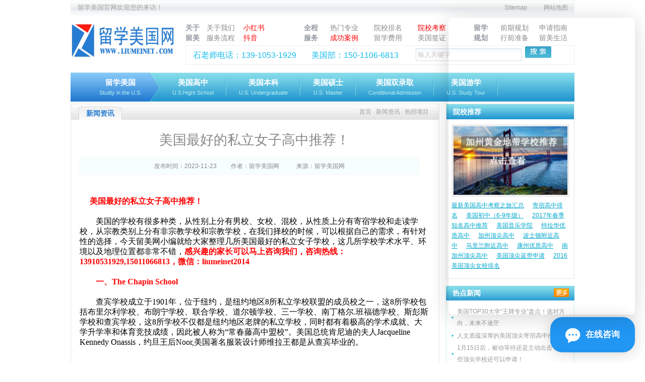

--- FILE ---
content_type: text/html
request_url: http://www.liumeinet.com/news-final.php?cat=46&id=20048
body_size: 50683
content:
<!DOCTYPE html PUBLIC "-//W3C//DTD XHTML 1.0 Transitional//EN" "http://www.w3.org/TR/xhtml1/DTD/xhtml1-transitional.dtd">
<html xmlns="http://www.w3.org/1999/xhtml">
<head>
<meta http-equiv="Content-Type" content="text/html; charset=utf-8" />
<link rel="stylesheet" type="text/css" href="css/common.css"/>
<link rel="stylesheet" type="text/css" href="css/sub.css"/>
<script type="text/javascript" src="js/swfobject.js"></script>
<script src="https://code.jquery.com/jquery-3.1.1.min.js"></script>
<script type="text/javascript" src="js/jquery-1.4.4.min.js"></script>
<!--[if lte IE 6]>
	<link rel="stylesheet" type="text/css" href="css/ie6.css"/>
    <script type="text/javascript" src="js/PNG.js"></script>
    <script>
        PNG.fix('.png');
    </script>
<![endif]-->
<title>美国最好的私立女子高中推荐！-留学美国网</title>
<meta name="Description" content="" />
<meta name="keywords" content="" />
<script type="text/javascript">

  var _gaq = _gaq || [];
  _gaq.push(['_setAccount', 'UA-27681362-1']);
  _gaq.push(['_trackPageview']);

  (function() {
    var ga = document.createElement('script'); ga.type = 'text/javascript'; ga.async = true;
    ga.src = ('https:' == document.location.protocol ? ' https://ssl' : ' http://www') + '.google-analytics.com/ga.js';
    var s = document.getElementsByTagName('script')[0]; s.parentNode.insertBefore(ga, s);
  })();

</script>
<style>
#online_judgement{
	padding:3px;
}
#online_judgement p{
	text-indent:1em;
	margin-bottom:11px;
}
#online_judgement p b{
	color:#F00;
}
#online_judgement span{
	display:inline-block;
	width:115px;
}
#news_final p{
	margin-bottom:0px;
}
</style>
</head>
<script type="text/javascript">
$(document).ready(function() {
 $(".tabTitle li").mouseover(function() {
 $(this).parent().find('li').removeClass("current");
 $(this).addClass("current");
 
 $(this).parent().parent().parent().find('.tabBox').hide();
 $("." + $(this).attr("id")).show();
 })
 
 })
</script>

<script type="text/javascript" src="js/get_xml_http_object.js"></script>
<script type="text/javascript">
function turn_page5(id, page, tbl)
{
	xmlHttp=GetXmlHttpObject()
	if (xmlHttp==null) {
   		alert ("Your browser does not support AJAX !");
   		return;
   	}
	
	var url="turn_page_ajax5.php";
	url=url+"?id="+id+"&page="+page+"&tbl="+tbl;
	
	
	xmlHttp.onreadystatechange=stateChanged5;
	xmlHttp.open("GET",url,true);
	xmlHttp.send(null);
}

function stateChanged5() 
{ 
  if (xmlHttp.readyState==4)
  {
	document.getElementById("page_content").innerHTML=xmlHttp.responseText;
  }
  
}
function checkFormJudgement(){
	var form = document.online_judgement;
	if( form.name.value == '' ){
		alert('请输入姓名！');	
		form.name.focus();
		return false;
	}
	var checkValue = false;
	
	var radios = document.getElementsByName('gender');
	for( i=0; i<radios.length; i++ ){
		if( radios[i].checked ){
			checkValue = true;
			break;
		}
	}
	if( !checkValue ){
		alert('请选择性别！');
		return false;
	}
	
	if( form.contact_way.value == '' ){
		alert('请输入联系方式！');	
		form.contact_way.focus();
		return false;
	}
	if( form.condition.value == '' ){
		alert('请输入目前状况！');	
		form.condition.focus();
		return false;
	}
	return true;
}
</script>

<body oncontextmenu='return false' ondragstart='return false' oncopy='return false;' onbeforecopy='return false'>
<div id="wrapper">
	<div id="header">
    	<script>
var hostName = 'http://www.liumeinet.com';
    /* 设为首页 */  
    function setMyHome() {  
      if (document.all) {  
        document.body.style.behavior='url(#default#homepage)';  
        document.body.setHomePage(hostName);  
       
      } else if (window.sidebar) {  
        if(window.netscape) {  
            try {    
                netscape.security.PrivilegeManager.enablePrivilege("UniversalXPConnect");    
            } catch (e) {    
                alert( "该操作被浏览器拒绝，如果想启用该功能，请在地址栏内输入 about:config,然后将项 signed.applets.codebase_principal_support 值该为true" );    
            }  
        }   
        var prefs = Components.classes['@mozilla.org/preferences-service;1'].getService(Components. interfaces.nsIPrefBranch);  
        prefs.setCharPref('browser.startup.homepage',hostName);  
      }  
    }  
	/* 添加收藏  */  
function addCookie() {  
    if (document.all) {  
        window.external.addFavorite(hostName, '美国留学');  
    } else if (window.sidebar) {  
        window.sidebar.addPanel('美国留学', hostName, "");  
    }  
}
function checkForm(){
	var form = document.search_form;
	if( form.keyword.value == ''|| form.keyword.value == form.keyword.defaultValue ){
		alert('请输入关键字！');
		form.keyword.focus();
		return false;
	}
	return true;
}
</script>
<div id="topnav">                
        <p><span><a href="http://www.liumeinet.com/sitemap.xml" target_=”balnk”>Sitemap</a><a href="/sitemap.html">网站地图</a></span>留学美国官网欢迎您的来访！</p>
    </div>
    <div id="topinfo"  class=" clearfix">
    	<div class="logo">
        	<a href="/"><h1><img src="img/logo.jpg" width="210" alt="美国留学,美国留学咨询,美国留学费用,美国高中留学,留学美国,美国留学申请" height="70" /></h1></a>
        </div>
        <div class="topmenu">
        	<table cellpadding="0" cellspacing="0">
            	<tr>
                	<th width="42" rowspan="2"><a  rel="nofollow">关于<br />留美</a></th>
                    <td width="73"><a href="aboutus.php" rel="nofollow">关于我们</a></td>
                	<td><a target=_blank href="https://www.xiaohongshu.com/user/profile/5c80ede30000000012016404?xhsshare=WeixinSession&appuid=5c80ede30000000012016404&apptime=1669886544"  rel="nofollow"><font font-size="14px;" color="#FF0000">小红书</font></a></td>
                    <th width="52" rowspan="2"><a >全程<br />服务</a></th>
                    <td width="87"><a href="major.php">热门专业</a></td>
                    <td width="87"><a href="school-ranking.php">院校排名</a></td>
                    <td width="111"><a href="news.php?cat=127" style='color:red'>院校考察</a></td>
                    <th width="53" rowspan="2"><a>留学<br />规划</a></th>
                    <td width="77"><a href="news.php?cat=12">前期规划</a></td>
                    <td><a href="news.php?cat=13">申请指南</a></td>
                </tr>
                <tr>                	
                    <td><a href="service-process.php" rel="nofollow">服务流程</a></td>
                    <td width="120"><a target=_blank href="https://www.douyin.com/user/MS4wLjABAAAAGivKRwFYSW0rhw3NF-oqwjgcMXYZvdgPo4aSRBltOA8" rel="nofollow"><font font-size="14px;" color="#FF0000">抖音</font></a></td>
                    <td><a href="news.php?cat=6"style='color:red'>成功案例</a></td>
                    <td><a href="news.php?cat=8">留学费用</a></td>
                    <td><a href="news.php?cat=9">美国签证</a></td>
                    <td><a href="news.php?cat=10">行前准备</a></td>
                    <td><a href="news.php?cat=11">留美生活</a></td>
                </tr>
            </table>
            <form action="search-final.php" name="search_form" id="search_form" method="get" onsubmit="return checkForm();">
            <div class="search">
            	<p><span>石老师电话：139-1053-1929</span><span>美国部：150-1106-6813</span> <input style="color:#c5c5c5;" class="t" name="keyword" type="text" value="输入关键字" onfocus="if(this.value=='输入关键字') this.value='';" onblur="if(this.value=='') this.value='输入关键字';" />
        <!--<input class="bt" name="" type="image" src="img/btn_search.png" />--><input type="submit" value="" style=" background:url(img/btn_search.png) no-repeat; width:52px; height:23px; border:none; cursor:pointer; margin-right:10px;"  /></p>
            </div> 
            </form>
            </div>
    </div>        <div class="menu" id="sub_menu">
            	<ul>
                    <li class="first"><div><a href="index.php">留学美国<span>Studty in the U.S.</span></a></div></li>
                    					  <li ><a href="school.php?cat_id=1">美国高中<span>U.S.Hight School</span></a></li>
					  					  <li ><a href="school.php?cat_id=2">美国本科<span>U.S. Undergraduate</span></a></li>
					  					  <li ><a href="school.php?cat_id=3">美国硕士<span>U.S. Master</span></a></li>
					  					  <li ><a href="school.php?cat_id=4">美国双录取<span>Conditional Admission</span></a></li>
					  					  <li ><a href="school-board.php?cat_id=5">美国游学<span>U.S. Study Tour</span></a></li>
					                  </ul>

        </div>
        
            </div>
		<div class="content">
    	<div class="con_left">
        <div id="news">
        
        	<h2> <span><a href="index.php">首页</a>  · 新闻资讯  ·  热招项目</span><ins>
<b>新闻资讯</b>
</ins>
</h2>
           


				<div id="news_final">
                     <h1>美国最好的私立女子高中推荐！</h1>
					 <h4>发布时间：2023-11-23 <span>作者：留学美国网</span> &nbsp;&nbsp;&nbsp;&nbsp;来源：留学美国网</h4>
                    
&nbsp;
&nbsp;
&nbsp
				<p><span style="font-family: 宋体;"><span style="font-size: 16px;">&nbsp;</span><span style="color: rgb(255, 0, 0);"><strong><span style="font-size: 16px;">　美国最好的私立女子高中推荐！</span></strong></span></span></p>
<div><span style="font-family: 宋体;"><span style="font-size: 16px;"><br />
</span></span></div>
<div><span style="font-family: 宋体;"><span style="font-size: 16px;">　　美国的学校有很多种类，从性别上分有男校、女校、混校，从性质上分有寄宿学校和走读学校，从宗教类别上分有非宗教学校和宗教学校，在我们择校的时候，可以根据自己的需求，有针对性的选择，今天留美网小编就给大家整理几所美国最好的私立女子学校，这几所学校学术水平、环境以及地理位置都非常不错，</span><span style="color: rgb(255, 0, 0);"><strong><span style="font-size: 16px;">感兴趣的家长可以马上咨询我们，咨询热线：13910531929,15011066813，微信：liumeinet2014</span></strong></span></span></div>
<div><span style="font-family: 宋体;"><span style="font-size: 16px;"><br />
</span></span></div>
<div><span style="font-family: 宋体;"><span style="font-size: 16px;">　</span><span style="color: rgb(255, 0, 0);"><strong><span style="font-size: 16px;">　一、The Chapin School</span></strong></span></span></div>
<div><span style="font-family: 宋体;"><span style="font-size: 16px;"><br />
</span></span></div>
<div><span style="font-family: 宋体;"><span style="font-size: 16px;">　　查宾学校成立于1901年，位于纽约，是纽约地区8所私立学校联盟的成员校之一，这8所学校包括布里尔利学校、布朗宁学校、联合学校、道尔顿学校、三一学校、南丁格尔.班福德学校、斯彭斯学校和查宾学校，这8所学校不仅都是纽约地区老牌的私立学校，同时都有着极高的学术成就、大学升学率和体育竞技成绩，因此被人称为&ldquo;常春藤高中盟校&rdquo;。美国总统肯尼迪的夫人Jacqueline Kennedy Onassis，约旦王后Noor,美国著名服装设计师维拉王都是从查宾毕业的。</span></span></div>
<div>&nbsp;</div>
<div>&nbsp;</div>
<div style="text-align: center;"><img src="http://www.liumeinet.com/chinadaily_OverseaStudy/userfiles/1(954).png" width="600" height="316" alt="" style="border: 0px; margin-bottom: 23px; color: rgb(93, 90, 90); font-family: 微软雅黑, Arial, Helvetica, sans-serif; font-size: 16px; text-align: center;" /></div>
<div><span style="font-family: 宋体;"><span style="font-size: 16px;"><br />
</span></span></div>
<div>&nbsp;</div>
<div><span style="font-family: 宋体;"><span style="font-size: 16px;">　　</span><span style="color: rgb(255, 0, 0);"><strong><span style="font-size: 16px;">学校优势</span></strong></span></span></div>
<div><span style="font-family: 宋体;"><span style="font-size: 16px;"><br />
</span></span></div>
<div><span style="font-family: 宋体;"><span style="font-size: 16px;">　　1.查宾学校是女子学校，女孩的领导力和理科思维得到了蓬勃发展，她们是学生会主席和副主席，是整个机器人团队的成员</span></span></div>
<div><span style="font-family: 宋体;"><span style="font-size: 16px;"><br />
</span></span></div>
<div><span style="font-family: 宋体;"><span style="font-size: 16px;">　　2.高中生可以在查宾教室之外进行自我学习，12年级的学生可以申请完成个人学习，在此过程中，他们将与教职顾问密切合作，设计个人兴趣项目，例如：在过去几年中，学生们比较了解波利尼西亚的社会，研究了内战士兵的信件，并制作了戏剧服装</span></span></div>
<div><span style="font-family: 宋体;"><span style="font-size: 16px;"><br />
</span></span></div>
<div><span style="font-family: 宋体;"><span style="font-size: 16px;">　　3.体育方面：作为AAIS创始成员，经常参加与其他学校的比赛，包括布雷拉利学校，圣心修道院，朋友神学院，休伊特学校，玛丽蒙特学校等等。查宾运动队还继续参加了州和联邦一级的季后赛比赛，而壁球队也参加了国际一级比赛，长曲棍球球队前往佛罗里达州进行春季训练，几只球队参加了纽约市市长杯比赛</span></span></div>
<div><span style="font-family: 宋体;"><span style="font-size: 16px;"><br />
</span></span></div>
<div><span style="font-family: 宋体;"><span style="font-size: 16px;">　　4.社区服务：服务学习是查宾中学的重要组成部分，学生定期在当地厨房，无家可归的收容所，老年人中心和医院完成服务项目。学生还通过义卖和其他活动筹集资金，捐献给国际特赦组织和阿曼达囊性纤维化基金等组织</span></span></div>
<div><span style="font-family: 宋体;"><span style="font-size: 16px;"><br />
</span></span></div>
<div><span style="font-family: 宋体;"><span style="font-size: 16px;">　　5.暑期实习：查宾与美国历史学家Gilder-Lehrman研究所和外交政策协会建立了合作关系，学生也可以在医院，非盈利组织，律师事务所，媒体公司和其他感兴趣的组织中实习、</span></span></div>
<div><span style="font-family: 宋体;"><span style="font-size: 16px;"><br />
</span></span></div>
<div><span style="font-family: 宋体;"><span style="font-size: 16px;">　　</span><span style="color: rgb(255, 0, 0);"><strong><span style="font-size: 16px;">二、Castilleja School</span></strong></span></span></div>
<div><span style="font-family: 宋体;"><span style="font-size: 16px;"><br />
</span></span></div>
<div><span style="font-family: 宋体;"><span style="font-size: 16px;">　　Castilleja由Mary Ishbel Lockey于1907年建立，她是受到斯坦福大学的第一任校长David Starr Jordan的鼓励才建设了这所专门为女孩提供全日制教育的学校。学校位于加州旧金山海湾地区的帕罗奥图，在圣何塞和旧金山之间，是当地唯一一所不属于任何宗教派别的高中女校，距离斯坦福大学约5公里，85%的老师拥有高级学位，学校的学术很强，很多学生升入顶尖大学和UC系统学校。</span></span></div>
<div>&nbsp;</div>
<div style="text-align: center;"><img src="http://www.liumeinet.com/chinadaily_OverseaStudy/userfiles/01(130).png" width="600" height="192" alt="" style="border: 0px; margin-bottom: 23px; font-family: 宋体; font-size: 14px; text-align: center;" /></div>
<div><span style="font-family: 宋体;"><span style="font-size: 16px;"><br />
</span></span></div>
<div><span style="font-family: 宋体;"><span style="font-size: 16px;">　　</span><span style="color: rgb(255, 0, 0);"><strong><span style="font-size: 16px;">学校优势：</span></strong></span></span></div>
<div><span style="font-family: 宋体;"><span style="font-size: 16px;"><br />
</span></span></div>
<div><span style="font-family: 宋体;"><span style="font-size: 16px;">　　1.重视艺术：通过对舞蹈，音乐，戏剧艺术和视觉艺术等各个艺术学科的探索，学生学会了成为创造者，合作者，领导者和冒险者。</span></span></div>
<div><span style="font-family: 宋体;"><span style="font-size: 16px;"><br />
</span></span></div>
<div><span style="font-family: 宋体;"><span style="font-size: 16px;">　　2.重视培养学生的领导力。</span></span></div>
<div><span style="font-family: 宋体;"><span style="font-size: 16px;"><br />
</span></span></div>
<div><span style="font-family: 宋体;"><span style="font-size: 16px;">　　3.融入艺术的STEM项目：将跨年级和学科领域的编码、制作、设计思维和工程设计集成在一起，在从事科学，技术，工程或数学的实际应用时理解美学的重要性。</span></span></div>
<div><span style="font-family: 宋体;"><span style="font-size: 16px;"><br />
</span></span></div>
<div><span style="font-family: 宋体;"><span style="font-size: 16px;">　　4.Advanced Topics(AT)课程：由Castilleja教职员工于2012-13学年首次教授，旨在研究青春期女孩如何学习得最好。AT课程经过精心设计，以取代Advanced Placement（AP）课程，从而更深入地探索主题并强调体验式学习。</span></span></div>
<div><span style="font-family: 宋体;"><span style="font-size: 16px;"><br />
</span></span></div>
<div><span style="font-family: 宋体;"><span style="font-size: 16px;">　　</span><span style="color: rgb(255, 0, 0);"><strong><span style="font-size: 16px;">三、The Brearley School</span></strong></span></span></div>
<div><span style="font-family: 宋体;"><span style="font-size: 16px;"><br />
</span></span></div>
<div><span style="font-family: 宋体;"><span style="font-size: 16px;">　　布雷利学校位于美国纽约的曼哈顿，是一所走读制的私立女校。学校开设K-12年级，由于地理位置和建校时间的优势拥有许多资源，能够为学生提供全面的艺术教育和学术教育。学校位于纽约曼哈顿上东区。布雷利学校的教育理念主张培养来自不同文化背景、具有冒险精神的女孩，使她们具有批判性和创造性思维能力，传达追求梦想的勇气，过上有意义的生活，并使她们更有信心地为未来的生活做准备！</span></span></div>
<div>&nbsp;</div>
<div>&nbsp;</div>
<div style="text-align: center;"><img src="http://www.liumeiedu.com/Upload/img/1693558721.jpg" width="600" height="432" alt="" data-mce-src="../Upload/img/1693558721.jpg" data-mce-style="display: block; margin-left: auto; margin-right: auto;" style="border: 0px; margin-bottom: 23px; color: rgb(93, 90, 90); font-family: sans-serif; font-size: medium; display: block; margin-left: auto; margin-right: auto;" /></div>
<div><span style="font-family: 宋体;"><span style="font-size: 16px;"><br />
</span></span></div>
<div><span style="font-family: 宋体;"><span style="font-size: 16px;">　</span><span style="color: rgb(255, 0, 0);"><strong><span style="font-size: 16px;">　学校优势：</span></strong></span></span></div>
<div><span style="font-family: 宋体;"><span style="font-size: 16px;"><br />
</span></span></div>
<div><span style="font-family: 宋体;"><span style="font-size: 16px;">　　1、学校荣誉：Niche全美最佳私立学校排名第10，全美最佳女子高中排名第1.</span></span></div>
<div><span style="font-family: 宋体;"><span style="font-size: 16px;"><br />
</span></span></div>
<div><span style="font-family: 宋体;"><span style="font-size: 16px;">　　2、学校规模：学校目前有学生772人，其中高中人数为257人，师生比为1:6，高级教师比例85%。</span></span></div>
<div><span style="font-family: 宋体;"><span style="font-size: 16px;"><br />
</span></span></div>
<div><span style="font-family: 宋体;"><span style="font-size: 16px;">　　3、学术能力：作为全美顶尖女校，学校的SAT平均分数达到了1520。</span></span></div>
<div><span style="font-family: 宋体;"><span style="font-size: 16px;"><br />
</span></span></div>
<div><span style="font-family: 宋体;"><span style="font-size: 16px;">　　4、学校项目：</span></span></div>
<div><span style="font-family: 宋体;"><span style="font-size: 16px;"><br />
</span></span></div>
<div><span style="font-family: 宋体;"><span style="font-size: 16px;">　　（1）诗歌：该校开设为期五天的暑期强化课程，课程的指导者的作品被金融时报评为2015年最佳书籍，作者本身入选弗吉尼亚大学最佳新诗人比国内入围新加坡文学奖。</span></span></div>
<div><span style="font-family: 宋体;"><span style="font-size: 16px;"><br />
</span></span></div>
<div><span style="font-family: 宋体;"><span style="font-size: 16px;">　　（2）私人音乐课：布雷利开设课后私人音乐辅导课程，可以提供的课程包括大提琴、单簧管、低音提琴、长笛、法国号、吉他、竖琴、爵士钢琴、乐理、打击乐、钢琴*、录音机、萨克斯、歌曲创作/制作、长号、小号、中提琴、小提琴、人声</span></span></div>
<div><span style="font-family: 宋体;"><span style="font-size: 16px;"><br />
</span></span></div>
<div><span style="font-family: 宋体;"><span style="font-size: 16px;">　　5、合作项目：每年学生在新英格兰度过一个学期，无论是在佛蒙特州密尔顿学院的山学校项目，还是在缅因州威斯卡西特的ChanWoKi基金会的缅因州海岸项目。青年学生还可以在法国、西班牙、意大利、中国或越南学习。</span></span></div>
<div><span style="font-family: 宋体;"><span style="font-size: 16px;"><br />
</span></span></div>
<div><span style="font-family: 宋体;"><span style="font-size: 16px;">　　6、升学走向：过去五年的升学走向非常好，包括哈佛大学28、哥伦比亚大学20、康奈尔大学18、康奈尔大学18、芝加哥大学16、宾夕法尼亚大学15、威廉姆斯学院11、普林斯顿大学10</span></span></div>
<div><span style="color: rgb(255, 0, 0);"><strong><span style="font-family: 宋体;"><span style="font-size: 16px;"><br />
</span></span></strong></span></div>
<div><span style="color: rgb(255, 0, 0);"><strong><span style="font-family: 宋体;"><span style="font-size: 16px;">　　四、The Spence School</span></span></strong></span></div>
<div><span style="font-family: 宋体;"><span style="font-size: 16px;"><br />
</span></span></div>
<div><span style="font-family: 宋体;"><span style="font-size: 16px;">　　1892年，克拉拉&middot;斯宾塞（Clara Spence），一位富有远见的教育家创办了斯宾塞学校。学校位于纽约，距离纽约拉瓜迪亚机场7.8英里，车程16分钟，地理位置优越，从成立到现在，学校一直倡导在开放、美德、温暖和快乐的社区中学习的精神。为我们社区中的每一个女孩和每一位年轻女性带来巨大的希望。对斯宾塞来说，学习是一种行为，而不是达到目的的手段。</span></span></div>
<div>&nbsp;</div>
<div>&nbsp;</div>
<div style="text-align: center;"><img src="http://www.liumeinet.com/chinadaily_OverseaStudy/userfiles/5(420).png" width="600" height="433" alt="" style="border: 0px; margin-bottom: 23px; font-family: 微软雅黑, Arial, Helvetica, sans-serif; text-align: center;" /></div>
<div><span style="font-family: 宋体;"><span style="font-size: 16px;"><br />
</span></span></div>
<div><span style="font-family: 宋体;"><span style="font-size: 16px;">　</span><span style="color: rgb(255, 0, 0);"><strong><span style="font-size: 16px;">　学校优势</span></strong></span></span></div>
<div><span style="font-family: 宋体;"><span style="font-size: 16px;"><br />
</span></span></div>
<div><span style="font-family: 宋体;"><span style="font-size: 16px;">　　1、升学优势：斯宾塞学校100%的学生升入四年制大学，该校毕业生约有33%进入了常春藤名校，曾经被福布斯评比为最佳预备大学之一。</span></span></div>
<div><span style="font-family: 宋体;"><span style="font-size: 16px;"><br />
</span></span></div>
<div><span style="font-family: 宋体;"><span style="font-size: 16px;">　　2、师资优势：82%拥有高级学位，平均15年教学经验，在斯宾塞学校平均执教时间10年。</span></span></div>
<div><span style="font-family: 宋体;"><span style="font-size: 16px;"><br />
</span></span></div>
<div><span style="font-family: 宋体;"><span style="font-size: 16px;">　　3、学术优势：98%的学生SAT总分超过1400分。87%的学生ACT过26。为学生提供各种夏季学习和课外活动的机会。高中生也可以通过暑期实习项目获得与教育工作相关的实习机会，11和12年级的学生有机会参加美国或者国际的Study Away项目。学生可以从图书馆借阅笔记本电脑，完成研究任务和作业。</span></span></div>
<div><span style="font-family: 宋体;"><span style="font-size: 16px;"><br />
</span></span></div>
<div><span style="font-family: 宋体;"><span style="font-size: 16px;">　　4、课外活动：课外活动十分丰富，有40多种俱乐部和活动。</span></span></div>
<div><span style="font-family: 宋体;"><span style="font-size: 16px;"><br />
</span></span></div>
<div><span style="font-family: 宋体;"><span style="font-size: 16px;">　　5、Emma D（垒球）和Jenny E（排球）获得2017年学者运动员成就奖，Checca P（地板曲棍球，游泳，羽毛球）获得了2017年全能运动员奖，Emily Y.（足球，游泳）获得白色开拓者，Adia K.（足球、篮球、垒球）获得玛丽莲&middot;伦纳塔精神奖。</span></span></div>
<div><span style="font-family: 宋体;"><span style="font-size: 16px;"><br />
</span></span></div>
<div><span style="font-family: 宋体;"><span style="font-size: 16px;">　　</span><span style="color: rgb(255, 0, 0);"><strong><span style="font-size: 16px;">五、Convent of the Sacred Heart</span></strong></span></span></div>
<div><span style="font-family: 宋体;"><span style="font-size: 16px;"><br />
</span></span></div>
<div><span style="font-family: 宋体;"><span style="font-size: 16px;">　　圣心修道院女子学校始建于1881年，校园位于纽约市。圣心修道院女校占地面积110英亩，有10所建筑。学校是由纽约州教育部批准的私立学校。学校提供大学预备课程，是一所温馨精致的学校。圣心修道院女子学校透过充满挑战的学术课程及严格的教师指导，培养了学生升学的能力，升学率达到100%。</span></span></div>
<div>&nbsp;</div>
<div>&nbsp;</div>
<div style="text-align: center;"><img src="http://www.liumeinet.com/chinadaily_OverseaStudy/userfiles/1(927).png" width="600" height="318" alt="" style="border: 0px; margin-bottom: 23px; color: rgb(93, 90, 90); font-family: 微软雅黑, Arial, Helvetica, sans-serif; font-size: 14px; text-align: center;" /></div>
<div>&nbsp;</div>
<div><span style="font-size: 16px;">&nbsp; &nbsp; </span><span style="font-family: 宋体;"><span style="font-size: 16px;">&nbsp;</span><span style="color: rgb(255, 0, 0);"><strong><span style="font-size: 16px;">学校优势</span></strong></span></span></div>
<div><span style="font-family: 宋体;"><span style="font-size: 16px;"><br />
</span></span></div>
<div><span style="font-family: 宋体;"><span style="font-size: 16px;">　　1.较高的高级教师比例，89%的教师拥有硕士及以上学历。</span></span></div>
<div><span style="font-family: 宋体;"><span style="font-size: 16px;"><br />
</span></span></div>
<div><span style="font-family: 宋体;"><span style="font-size: 16px;">　　2.包括神经科技，可穿戴技术，机器人，VR等领先STEAM优势课程设置。</span></span></div>
<div><span style="font-family: 宋体;"><span style="font-size: 16px;"><br />
</span></span></div>
<div><span style="font-family: 宋体;"><span style="font-size: 16px;">　　3.宗教氛围浓厚，70%的学生为天主教徒。</span></span></div>
<div><span style="font-family: 宋体;"><span style="font-size: 16px;"><br />
</span></span></div>
<div><span style="font-family: 宋体;"><span style="font-size: 16px;">　　4.拥有曼哈顿最大的田径和健康教学设施，过去5年AAIS锦标赛冠军。</span></span></div>
<div><span style="font-family: 宋体;"><span style="font-size: 16px;"><br />
</span></span></div>
<div><span style="font-family: 宋体;"><span style="font-size: 16px;">　　5.学生俱乐部和团队超过60个，纽约州女子辩论队冠军。</span></span></div>
<div><span style="font-family: 宋体;"><span style="font-size: 16px;"><br />
</span></span></div>
<div><span style="font-family: 宋体;"><span style="font-size: 16px;">　　6、毕业去向很好，包括：哈佛大学，麻省理工大学，约翰霍普金斯大学，康奈尔大学，范德堡大学，圣路易斯华盛顿大学，圣母大学，乔治城大学，加州大学洛杉矶分校，南加州大学，波士顿学院，波士顿大学，布朗大学，哥伦比亚大学，杜克大学，纽约大学，西北大学，普渡大学，莱斯大学，芝加哥大学，宾夕法尼亚大学，德克萨斯大学奥斯汀，威斯康星大学麦迪逊分校，华盛顿大学圣路易斯分校，耶鲁大学等等。</span></span></div>
<div>&nbsp;</div>
<div>&nbsp;</div>
<div>&nbsp;</div>
<div>
<p class="p" align="center" style="margin: 0pt; padding: 0pt; font-size: 14px; color: rgb(93, 90, 90); font-family: 微软雅黑, Arial, Helvetica, sans-serif; text-indent: 0pt;"><font color="#ff0000" face="微软雅黑"><span style="font-size: 16px;"><b>　　留美网24小时热线：15011066813</b></span></font></p>
<p class="p" align="center" style="margin: 0pt; padding: 0pt; font-size: 14px; color: rgb(93, 90, 90); font-family: 微软雅黑, Arial, Helvetica, sans-serif; text-indent: 0pt;"><font color="#ff0000" face="微软雅黑"><span style="font-size: 16px;"><b><br />
</b></span></font></p>
<p class="p" align="center" style="margin: 0pt; padding: 0pt; font-size: 14px; color: rgb(93, 90, 90); font-family: 微软雅黑, Arial, Helvetica, sans-serif; text-indent: 0pt;"><font color="#ff0000" face="微软雅黑"><span style="font-size: 16px;"><b>　　专家热线：13910531929</b></span></font></p>
<p class="p" align="center" style="margin: 0pt; padding: 0pt; font-size: 14px; color: rgb(93, 90, 90); font-family: 微软雅黑, Arial, Helvetica, sans-serif; text-indent: 0pt;"><font color="#ff0000" face="微软雅黑"><span style="font-size: 16px;"><b><br />
</b></span></font></p>
<p class="p" align="center" style="margin: 0pt; padding: 0pt; font-size: 14px; color: rgb(93, 90, 90); font-family: 微软雅黑, Arial, Helvetica, sans-serif; text-indent: 0pt;"><font color="#ff0000" face="微软雅黑"><span style="font-size: 16px;"><b>　　微信公众号：liumeinet（迈润肯高中留学）</b></span></font></p>
<p class="p" align="center" style="margin: 0pt; padding: 0pt; font-size: 14px; color: rgb(93, 90, 90); font-family: 微软雅黑, Arial, Helvetica, sans-serif; text-indent: 0pt;"><font color="#ff0000" face="微软雅黑"><span style="font-size: 16px;"><b><br />
</b></span></font></p>
<p class="p" align="center" style="margin: 0pt; padding: 0pt; font-size: 14px; color: rgb(93, 90, 90); font-family: 微软雅黑, Arial, Helvetica, sans-serif; text-indent: 0pt;"><font color="#ff0000" face="微软雅黑"><span style="font-size: 16px;"><b>　　顾问微信：liumeinet2014</b></span></font></p>
<p class="p" align="center" style="margin: 0pt; padding: 0pt; font-size: 14px; color: rgb(93, 90, 90); font-family: 微软雅黑, Arial, Helvetica, sans-serif; text-indent: 0pt;">&nbsp;</p>
<p class="p" align="center" style="margin: 0pt; padding: 0pt; font-size: 14px; color: rgb(93, 90, 90); font-family: 微软雅黑, Arial, Helvetica, sans-serif; text-indent: 0pt;"><img src="http://www.liumeinet.com/chinadaily_OverseaStudy/userfiles/2705.png" width="218" height="219" alt="" style="border: 0px; margin-bottom: 23px;" /></p>
</div>
<div id="qb-sougou-search" style="display: none; opacity: 0;">
<p>翻译</p>
<p class="last-btn">搜索</p>
<p class="last-btn">复制</p>
<iframe src=""></iframe></div> 

                 <div class="artical">
                				
                 	
					
						<ul>
														<li><b>上一篇：</b><a href="news-final.php?cat=46&id=20047">全美最好的私立艺术高中推荐！ 这几所学校堪称顶尖艺术大学的摇篮！</a></li>
																					<li><b>下一篇：</b> <a href="news-final.php?cat=46&id=20049">罗切斯特大学录取要求</a></li>
													</ul>
					</div>
					<h3 style="color:#959A96;">相关文章：</h3>
					<div class="article_johns">
						<ul>
						
										<li><a href="news-final.php?cat=46&id=20914">【美高补录】Canterbury Sch</a></li>
								
										<li><a href="news-final.php?cat=46&id=20905">这些加州学校还有非常少量名额，2月可申请</a></li>
								
										<li><a href="news-final.php?cat=46&id=20897">2.1号之后，这些顶尖寄宿高中还有最后的</a></li>
								
										<li><a href="news-final.php?cat=46&id=20893">2月1号之后，康州这些顶尖私校还有最后申</a></li>
								
										<li><a href="news-final.php?cat=46&id=20877">选美高在意气候？这些热门留学州各有特点！</a></li>
								
										<li><a href="news-final.php?cat=46&id=20876">接受国际生八年级就读的寄宿美高</a></li>
								
										<li><a href="news-final.php?cat=46&id=20875">美国艺术院校推荐，看看这两百万花的值不值</a></li>
								
										<li><a href="news-final.php?cat=46&id=20874">别再“迷信”排名，这些被严重低估的好美国</a></li>
								
										<li><a href="news-final.php?cat=46&id=20873">紧抓最后机会！1月15日后这些美高“小藤</a></li>
								
										<li><a href="news-final.php?cat=46&id=20871">1月15日后仍可申请的西雅图顶尖私立学校</a></li>
								 
					</ul>
				</div>
        
<script type="text/javascript"> 
function share_link(  obj_title,url,title) 
{    
	if (obj_title == 'kaixin') {
		var u='http://www.kaixin001.com/repaste/share.php?rtitle='+title+'&rurl='+url;
		window.open(u,'kaixin','toolbar=0,resizable=1,scrollbars=yes,status=1,width=600,height=450');
	} else if (obj_title == 'renren') {
		var u='http://share.renren.com/share/buttonshare.do?link='+url+'&title='+title;
		window.open(u,'renren','toolbar=0,resizable=1,scrollbars=yes,status=1,width=600,height=450');
	} else if (obj_title == 'sina') {
		var u='http://v.t.sina.com.cn/share/share.php?title='+title+'&url='+url+'&source=chinadaily';
		window.open(u,'sina','toolbar=0,resizable=1,scrollbars=yes,status=1,width=600,height=450');
	}else if (obj_title == 'qqZone') {
		var u='http://sns.qzone.qq.com/cgi-bin/qzshare/cgi_qzshare_onekey?url='+encodeURIComponent(document.location.href);
		window.open(u,'qq空间','toolbar=0,resizable=1,scrollbars=yes,status=1,width=600,height=450');
	} else if (obj_title == 'tianya') {
		var u='http://t.tianya.cn/?url='+encodeURIComponent(document.location.href)+'&title='+obj_title+'&content='+title;
		window.open(u,'天涯社区','toolbar=0,resizable=1,scrollbars=yes,status=1,width=600,height=450');
	} else if (obj_title == 'sohu') {
		var u = window.location.href;
		var t = title;
		t = t.substr(0,80)+'by:Addthis.org.cn';
		var c = ''+(window.getSelection?window.getSelection():document.getSelection?document.getSelection():document.selection.createRange().text);c=c.substr(0,280);
		var e=encodeURIComponent;
		var url2='http://t.sohu.com/third/post.jsp?&url='+e(u)+'&title='+e(t)+'&content=utf-8&pic=';
		window.open(url2,'分享到搜狐微博','toolbar=0,resizable=1,scrollbars=yes,status=1,width=600,height=450');
	} else if (obj_title == 'qq') {
		var u='http://v.t.qq.com/share/share.php?url='+url+'&title='+title+'&appkey='+encodeURI('ffe567b440564b31b97f02f08e6a4610')+'&site='+encodeURIComponent('留美网');
		window.open(u,'分享到腾讯微博','toolbar=0,resizable=1,scrollbars=yes,status=1,width=600,height=450');
	}
} 
</script>
                                 <div class="share" style="float:left;clear:left; margin-bottom:20px;">
				<!-- JiaThis Button BEGIN -->
				<div class="jiathis_style">
				<p>	<a class="jiathis_button_qzone"></a>
					<a class="jiathis_button_tsina"></a>
					<a class="jiathis_button_tqq"></a>
					<a class="jiathis_button_weixin"></a>
					<a class="jiathis_button_renren"></a>
					<a class="jiathis_button_xiaoyou"></a>
					<a href="http://www.jiathis.com/share" class="jiathis jiathis_txt jtico jtico_jiathis" target="_blank"></a>
					<a class="jiathis_counter_style"></a></p>
				</div>
				<script type="text/javascript" src="http://v3.jiathis.com/code/jia.js" charset="utf-8"></script>
				<!-- JiaThis Button END -->
                 </div>
        </div>
        </div>
                        
         </div>
        <div class="con_right news_sidebar">
        <div class="school">
        <h2 class="h_more"><a style="color:#fff;" href="http://www.liumeinet.com/school.php?cat_id=1" title="院校推荐">院校推荐</a></h2>
        	
        	<div class="schoolcon">
   
                        <a href="http://www.liumeinet.com/zt/ca/ca.html" target="_blank"><img src="http://www.liumeinet.com/./userfiles/images/201705/2017051216420670.jpg" width="226" /></a>
                        
                            <a href="http://www.liumeinet.com/zt/kaocha/index.html" target="_blank">最新美国高中考察之旅汇总</a>
                            <a href="http://www.liumeinet.com/Preview_article.php?cat=44&id=8837" target="_blank">寄宿高中排名</a>
                            <a href="http://www.liumeinet.com/project2.php?id=37" target="_blank">美国初中（6-9年级）</a>
                            <a href="http://www.liumeinet.com/2017cjxx/0907.html" target="_blank">2017年春季知名高中推荐</a>
                            <a href="http://www.liumeinet.com/project2.php?id=32" target="_blank">美国音乐学院</a>
                            <a href="http://www.liumeinet.com/Preview_article.php?cat=44&id=8953" target="_blank">特拉华优质高中</a>
                            <a href="http://www.liumeinet.com/Preview_article.php?cat=44&id=8949" target="_blank">加州顶尖高中</a>
                            <a href="http://www.liumeinet.com/Preview_article.php?cat=42&id=8914" target="_blank">波士顿附近高中</a>
                            <a href="http://www.liumeinet.com/Preview_article.php?cat=44&id=8941" target="_blank">马里兰附近高中</a>
                            <a href="http://www.liumeinet.com/Preview_article.php?cat=42&id=8776" target="_blank">康州优质高中</a>
                            <a href="http://www.liumeinet.com/Preview_article.php?cat=44&id=8836" target="_blank">南加州顶尖高中</a>
                            <a href="http://www.liumeinet.com/Preview_article.php?cat=44&id=8865" target="_blank">美国顶尖蓝带申请</a>
                            <a href="http://www.liumeinet.com/Preview_article.php?cat=44&id=7905" target="_blank">2016美国顶尖女校排名</a>
                        </div>
        </div>        
		
		
		
                <div class="sidebar_list">
        <h2 class="h_more"><span><a href="news.php?cat=44"><img src="img/bg_more1.png" /></a></span><a style="color:white" href="news.php?cat=44">热点新闻</a></h2>
        	<div class="news">
        	<ul class="list">
            	                <li><a href="news-final.php?cat=44&id=21336">美国TOP30大学“王牌专业”盘点！选对方向，未来不迷茫</a></li>
				                <li><a href="news-final.php?cat=44&id=21334">人文底蕴深厚的美国顶尖寄宿高中推荐~</a></li>
				                <li><a href="news-final.php?cat=44&id=21333">1月15日后，被动等待还是主动出击？这些顶尖学校还可以申请！</a></li>
				                <li><a href="news-final.php?cat=44&id=21326">为何说这几所美高是哈佛耶鲁的“预备校”？看输送比例就知道</a></li>
				                <li><a href="news-final.php?cat=44&id=21325">体育特长生必看！这些美高是通往藤校的“捷径”？</a></li>
				                <li><a href="news-final.php?cat=44&id=21322">美国普高 vs 顶尖美高：谁才是藤校录取的"真香"选择？</a></li>
				                <li><a href="news-final.php?cat=44&id=21321">中产家庭首选！美国4所“低竞争高资源”宝藏高中推荐</a></li>
				                <li><a href="news-final.php?cat=44&id=21317">2月1日截止！这6所顶尖美高申请最后机会！</a></li>
				                <li><a href="news-final.php?cat=44&id=21316">直播回顾｜普娃美高逆袭——牛娃成长“记”</a></li>
				                <li><a href="news-final.php?cat=44&id=21313">哈佛“生源校”曝光：这8所高中录取率最高，藤校录取赢麻了</a></li>
							</ul>
            </div>
        </div>        
		
		
		
                <div class="sidebar_list">
        <h2 class="h_more"><span><a href="news.php?cat=46"><img src="img/bg_more1.png" /></a></span><a style="color:white" href="news.php?cat=46">热招项目</a></h2>
        	<div class="news">
        	<ul class="list">
                				<li><a href="news-final.php?cat=46&id=20914">【美高补录】Canterbury School 坎特伯雷中学</a></li>
								<li><a href="news-final.php?cat=46&id=20905">这些加州学校还有非常少量名额，2月可申请！</a></li>
								<li><a href="news-final.php?cat=46&id=20897">2.1号之后，这些顶尖寄宿高中还有最后的申请机会！</a></li>
								<li><a href="news-final.php?cat=46&id=20893">2月1号之后，康州这些顶尖私校还有最后申请机会！</a></li>
								<li><a href="news-final.php?cat=46&id=20877">选美高在意气候？这些热门留学州各有特点！</a></li>
								<li><a href="news-final.php?cat=46&id=20876">接受国际生八年级就读的寄宿美高</a></li>
								<li><a href="news-final.php?cat=46&id=20875">美国艺术院校推荐，看看这两百万花的值不值！</a></li>
								<li><a href="news-final.php?cat=46&id=20874">别再“迷信”排名，这些被严重低估的好美国高中值得申请！</a></li>
								<li><a href="news-final.php?cat=46&id=20873">紧抓最后机会！1月15日后这些美高“小藤校”仍开放申请！</a></li>
								<li><a href="news-final.php?cat=46&id=20871">1月15日后仍可申请的西雅图顶尖私立学校</a></li>
							</ul>
          </div>
        </div>        
                		        <div class="sidebar_list">
        <h2 class="h_more"><span><a href="news.php?cat=47"><img src="img/bg_more1.png" /></a></span><a style="color:white" href="news.php?cat=47">家长须知</a></h2>
        	<div class="news">
        	<ul class="list">
                				<li><a href="news-final.php?cat=47&id=20913">官宣！又有两所Top30名校公布标化新政策，2026Fall如何应对？</a></li>
								<li><a href="news-final.php?cat=47&id=20912">美国高中如何为学生未来的职业做准备</a></li>
								<li><a href="news-final.php?cat=47&id=20910">最新！「2025最佳美高」排名发布！老牌私校上大分！</a></li>
								<li><a href="news-final.php?cat=47&id=20909">哈佛官方公布：录取更偏向这12所美高私校！</a></li>
								<li><a href="news-final.php?cat=47&id=20903">在这4个时间作对选择，普娃也能上美本前30！</a></li>
								<li><a href="news-final.php?cat=47&id=20884">宾大附近还能申请的学校！名额稀有！</a></li>
								<li><a href="news-final.php?cat=47&id=20854">石溪中学家长分享会：入读美高注意事项</a></li>
								<li><a href="news-final.php?cat=47&id=20832">雅典娜中学学生分享：给你捋清美高生活的每一缕发丝！每一丝疑问！</a></li>
								<li><a href="news-final.php?cat=47&id=20826">美国寄宿排名前100击剑运动强的学校！</a></li>
								<li><a href="news-final.php?cat=47&id=20825">雅典娜中学学生分享：如何面对美高生活难点？</a></li>
							</ul>
            </div>
        </div>
      </div>      
          <div class="clearfloat"></div>
    </div>

       <div id="footer">           
            <div id="hq" class="clearfix">
            	<div id="bj_hq" style="width:100%">
                	<h2>北京总部</h2>
                    <ul>                
                    	<li> 联系电话：010-65189780/65188500  &nbsp; 电子邮箱：sonia0815@hotmail.com  &nbsp; 邮      编：100005 </li>
                        <li>地      址：北京市东城区建国门内大街18号恒基中心办公2座1113室</li>
                    </ul>
                </div>
                <!--<div id="usa_hq">
                	<h2>美国部</h2>
                    <ul>
                        <li>联系电话：010-65183908/65183909</li>
                        <li>电子邮箱：sonia0815@hotmail.com</li>
                        <li>邮      编：NY 10036</li>
                        <li>地      址：美国纽约州纽约市西47街271号</li>
                    </ul>
                </div>-->
            </div>
            <div class="clearfloat"></div>
        </div>
         <div class="copyright">
<h1 style="font-size:14px;">留学美国网是专门针对美国留学的咨询机构,美国中学留学、美国高中留学、美国本科留学、美国双录取、美国留学申请、美国留学费用条件、美国大学排名等咨询服务，拥有经验丰富的海内外专家团队为您量身制作留学方案确保申请成功率。</h1>
<p class="copyr">Copyright © 2009-2019  <span> <a href="http://www.liumeinet.com/" title="美国留学">美国留学</a><!--北京世纪华旅国际教育咨询有限公司--></span> <a href="http://www.beian.miit.gov.cn/" target="_blank" rel="nofollow"></a> &nbsp; &nbsp;<a href="/sitemap.html" target="_blank">网站地图</a>&nbsp; <a href="/sitemap.xml" target="_blank">XML</a>&nbsp; &nbsp;

<script src="http://s16.cnzz.com/stat.php?id=5124450&web_id=5124450&show=pic1" language="JavaScript"></script>

<!-- <script>
var _hmt = _hmt || [];
(function() {
  var hm = document.createElement("script");
  hm.src = "https://hm.baidu.com/hm.js?8fb2bae4f45c9fe1619dbcfe52238937";
  var s = document.getElementsByTagName("script")[0]; 
  s.parentNode.insertBefore(hm, s);
})();
</script> -->
<script>
  (function(d, w, c) {
    if (w[c]) return;
    var s = d.createElement("script");
    w[c] = function() {
      (w[c].z = w[c].z || []).push(arguments);
    };
    s.async = true;
    s.src = "https://static.ahc.ink/hecong.js";
    if (d.head) d.head.appendChild(s);
  })(document, window, "_AIHECONG");
  _AIHECONG("ini",{ channelId : "7Bme1O" });
</script>

<!-- Baidu Button BEGIN 
<script>window._bd_share_config={"common":{"bdSnsKey":{},"bdText":"","bdMini":"2","bdMiniList":["weixin","qzone","tsina","tqq","tqf","renren","tsohu","douban","sqq","hx","kaixin001","fx","baidu"],"bdPic":"","bdStyle":"0","bdSize":"16"},"slide":{"type":"slide","bdImg":"2","bdPos":"right","bdTop":"100"},"image":{"viewList":["qzone","tsina","tqq","renren","weixin"],"viewText":"分享到：","viewSize":"16"},"selectShare":{"bdContainerClass":null,"bdSelectMiniList":["qzone","tsina","tqq","renren","weixin"]}};with(document)0[(getElementsByTagName('head')[0]||body).appendChild(createElement('script')).src='http://bdimg.share.baidu.com/static/api/js/share.js?v=89860593.js?cdnversion='+~(-new Date()/36e5)];</script>
<!-- Baidu Button END -->


<!-- JiaThis Button BEGIN -->
<script type="text/javascript" src="http://v3.jiathis.com/code/jiathis_r.js?move=0&amp;btn=r3.gif" charset="utf-8"></script>
<!-- JiaThis Button END -->
</p>

</div>

<script type="text/javascript">
/* <![CDATA[ */
var google_conversion_id = 954025264;
var google_custom_params = window.google_tag_params;
var google_remarketing_only = true;
/* ]]> */
</script>
<script type="text/javascript" src="//www.googleadservices.com/pagead/conversion.js">
</script>
<noscript>
<div style="display:inline;">
<img height="1" width="1" style="border-style:none;" alt="" src="//googleads.g.doubleclick.net/pagead/viewthroughconversion/954025264/?value=0&amp;guid=ON&amp;script=0"/>
</div>
</noscript>

<!--<SCRIPT LANGUAGE="JavaScript" src= http://float2006.tq.cn/floatcard?adminid=9083053&sort=0 ></SCRIPT>-->
<!--<script type="text/javascript" charset="utf-8" src="http://lead.soperson.com/10015042/10016114.js"></script>-->
<!--<SCRIPT LANGUAGE="JavaScript" src= http://float2006.tq.cn/floatcard?adminid=9083053&sort=0 ></SCRIPT>-->

<!--<script type="text/javascript" charset="utf-8" src="http://lead.soperson.com/10015042/10015775.js"></script>-->
  
   	
</div>
<!-- <script>
var _hmt = _hmt || [];
(function() {
  var hm = document.createElement("script");
  hm.src = "https://hm.baidu.com/hm.js?8fb2bae4f45c9fe1619dbcfe52238937";
  var s = document.getElementsByTagName("script")[0]; 
  s.parentNode.insertBefore(hm, s);
})();
</script> -->
<script>
  (function(d, w, c) {
    if (w[c]) return;
    var s = d.createElement("script");
    w[c] = function() {
      (w[c].z = w[c].z || []).push(arguments);
    };
    s.async = true;
    s.src = "https://static.ahc.ink/hecong.js";
    if (d.head) d.head.appendChild(s);
  })(document, window, "_AIHECONG");
  _AIHECONG("ini",{ channelId : "7Bme1O" });
</script>
</body>
</html>


--- FILE ---
content_type: text/css
request_url: http://www.liumeinet.com/css/sub.css
body_size: 19101
content:
@charset "utf-8";
/* CSS Document */
.con_left{ float:left; width:730px;border: 1px solid #E6E6E6}
.con_right{ float:right; width:255px;}

#sub_menu{ background:#53b9dc url(../img/bg_sub_menu.png) repeat-x; height:58px; margin-bottom:4px;overflow:hidden;}
#sub_menu li{background:url(../img/bg_sub_menu_line.png) no-repeat right center; height:58px; padding:0 25px;}
#sub_menu li.first{ height:58px; background:url(../img/bg_maimenu_title4.png) repeat-x; padding:0; width:177px;}
#sub_menu li.first div{ background:url(../img/bg_maimenu_title3.png) no-repeat right center; height:58px;}
#sub_menu li.first a{ padding-left:21px; padding-top:10px;}
#sub_menu li.last{ background:none;}
#sub_menu li a{padding:10px 0 0 0;}

#sub_menu #ranking li{ padding:0 17px;}
#sub_menu #ranking li.first{ padding:0;}
#sub_menu #ranking li.first a{ padding-left:21px; padding-top:11px;}
#sub_menu #ranking a span,#sub_menu li span{ font-size:11px;}
#sub_menu #ranking a{padding:10px 0 0 0;}
/***************news*******************/
.news_list{	border-bottom:1px solid #dcdcdc;margin-bottom:15px;}
.news_list h4{ color:#666666;font-size:11px;line-height:22px;font-weight:normal;margin-bottom:2px;}
.news_list h3{color:#2476b6;font-size:14px;	line-height:18px;font-weight:bold;margin-bottom:8px;}
.news_list h3 a{color:#2476b6;}
.news_list a p{	color:#5d5a5a;line-height:18px;	margin-bottom:15px;	font-size:12px;}
.news_list a p span{background:url(../img/news_more.png) no-repeat right center;color:#e44b00;	padding-right:11px;}
.news_list a p:hover{text-decoration:underline;}
.news_none{	border-bottom:none;}

#news{ margin-bottom:15px;}
#news h2{ background: url(../img/bg_news_h.png) repeat-x; padding-left:15px; height:31px;}
#news h2 span{ float:right;font-size:12px; font-weight:normal; color:#9e9e9e; margin-right:20px; margin-top:5px;} 
#news h2 span a{ font-size:12px; color:#9e9e9e;}
#news_list{ margin:25px 20px 10px 17px;}


#news h2 ins{ background:url(../img/arrow_right.png) no-repeat right top; height:26px; line-height:26px; float:left; margin-top:5px; text-decoration:none;}
#news h2 ins b{ background: url(../img/arrow_left.png) no-repeat left top; color:#2a80d5; font-size:14px; padding:0 15px; display:block; float:left;}
#news #search_title ins{ background: url(../img/arrow_middle.png) repeat-x;}
#news h2#search_title ins p{background:url(../img/arrow_right.png) no-repeat right top; height:26px;}

/***************page*******************/
.page{height:26px;}
.page ul{clear:both;float:right;display:inline;}
.page a{color:#707070;font:normal 12px Arial, Helvetica, sans-serif;}
.page li:hover{	border:1px solid #cccccc;background-color:#14c5f9;	background-image:none;}
.page a:hover{color:#fff;font-weight:bold;text-decoration:none;}
.page .black{font:bold 12px Arial, Helvetica, sans-serif;float:left;margin-right:10px;border:none;padding:3px 0px;}
.page .num{	border:none;}
.page li{margin:0px 2px;float:left;background:url(../img/bg_page.png) repeat-x; height:26px;}
.page li a{font-size:14px;font-weight:bold; padding:5px 9px;line-height:26px;}
.page li.select{border:1px solid #cccccc;background-color:#14c5f9;	background-image:none;}
.page .select a{color:#fff;	font-weight:bold;}
.page li.up a,.page li.down a{font-weight: normal;}

.colleges .page li{ padding-top:0; margin-bottom:0; border:none;} 

.news_sidebar{}
.news_sidebar h2 a{ color:#fff;}

.school{ border:1px solid #e6e6e6; margin-bottom:13px;}
.school h2{ background:url(../img/bg_school_h.png) repeat-x;}
.schoolcon{ padding:10px 11px 15px 10px;}
.schoolcon img{ border:4px solid #ededed; margin-bottom:7px;}
.schoolcon a{ color:#00a7cd; font-size:12px; margin-right:14px; line-height:20px; text-decoration:underline;}


/*********sidebar-list************/
.sidebar_list{ margin-bottom:13px;}
.sidebar_list h2{background: url(../img/bg_h2_3.png) repeat-x  0 0;}
.sidebar_list .list li a{ font-size:12px; color:#959a96;}
.sidebar_list .news{ border-color:#d7f0ec;}

/*********news-final************/
#news_final{ margin: 25px 20px 0 17px;}
#news_final p{margin-bottom:20px;font-size:14px;color:#5d5a5a; }
#news_final h1{background:none;	color:#888888;font-size:27px;	padding-left:0;	border-bottom:none;	text-align:center;	
line-height:30px;	font-weight:normal;	margin-bottom:20px;}
#news_final h4{	width:672px;height:32px;font-weight:normal;	color:#888888;font-size:12px;line-height:32px;text-align:center;
background-color:#f7feff;border:1px solid #f5f5f5;margin-bottom:23px;}
#news_final h4 span{ margin:0 19px 0 25px;}
#news_final img{margin-bottom:23px;}
#news_final h3{ color:#4b9ae1; font-size:15px;}

/*********artical************/
.artical{ border-bottom:1px solid #ededed; border-top:1px solid #ededed; padding:18px 9px; margin-bottom:17px;}
.artical ul{ list-style:none;}
.artical ul li{ font-size:14px; line-height:24px;}
.artical ul li a{ color:#65c6e2; background: url(../img/icon_datil.png) no-repeat right center; padding-right:21px; text-decoration:underline;}
.artical ul li b{color:#959a96; }
.artical ul li a:hover{ text-decoration: none;}

.article_johns{ width:706px; float:left; border-bottom:1px solid #ededed; border-top:1px solid #ededed; padding:18px 0; margin:20px 9px;}
.article_johns ul{ list-style:none;}
.article_johns ul li{   
	float: left;
    font-size: 14px;
    line-height: 24px;
    width: 330px;
	}
.article_johns ul li a{ color:#65c6e2; background: url(../img/icon_datil.png) no-repeat right center; padding-right:21px; text-decoration:underline;}
.article_johns ul li b{color:#959a96; }
.article_johns ul li a:hover{ text-decoration: none;}

.article_johns_j{  
	border-bottom: 1px solid #EDEDED;
    border-top: 1px solid #EDEDED;
    float: left;
    margin: 20px 18px;
    padding: 18px 6px;
    width: 679px;
}
.article_johns_j ul{ list-style:none;}
.article_johns_j ul li{   
	float: left;
    font-size: 14px;
    line-height: 24px;
    width: 330px;
	}
.article_johns_j ul li a{ color:#65c6e2; background: url(../img/icon_datil.png) no-repeat right center; padding-right:21px; text-decoration:underline;}
.article_johns_j ul li b{color:#959a96; }
.article_johns_j ul li a:hover{ text-decoration: none;}

/*********share************/
#news_final .share p{ text-indent:0; margin-bottom:22px;}
.share a{ color:#000000; font-size:14px; margin-right:4px; margin-right:11px;}
#news_final .share img{ margin-bottom:0; margin-right:4px; font-size:0; }

/*********related_news************/
#related_news{ border:1px solid #e6e6e6; margin-bottom:12px;}
#related_news h2{ background:url(../img/bg_h_9.png) repeat-x; color:#2a80d5; font-size:14px; height:30px; line-height:30px;border-bottom:1px solid #e6e6e6; margin-bottom:13px; padding-left:17px;}
#related_news ul{ margin-left:17px; margin-bottom:20px;}
#related_news ul li{ line-height:23px; width:321px; float:left;}
#related_news ul li span{ color:#01bae0; font-size:12px; margin-right:15px;}
#related_news ul li a{ color:#828282;}


/***********院校搜索***********/
#sub_search{ background:url(../img/bg_sub_search.png) no-repeat; height:87px; margin-bottom:13px; padding-top:17px; }
#sub_search form{ text-align:center;}
#sub_search form input{ height:25px; width:454px; border:1px solid #d1d1d1; padding:2px;vertical-align:middle; margin-right:3px; color:#0382c0;}
#sub_search .input_img{ width:107px; height:27px; vertical-align:middle;}
#sub_search p{ line-height:24px; font-size:13px; margin-top:10px;}
#sub_search p b{ color:#303030;}
#sub_search p a{ color:#0382c0; margin-right:20px;}


.colleges h3 a{ color:#3aa6d6; font-size:14px;}
.colleges p{ color:#666666; line-height:20px; font-size:13px; margin-top:5px; margin-bottom:10px;}
.colleges .coll_image{float:left;border:1px solid #ededed;margin-right:10px;}
.colleges  h3, .colleges p{	margin-left:159px;}
.colleges .more{text-align:right; margin-bottom:0;}
.colleges ul li{position:relative;overflow:hidden; border-bottom:1px solid #ebebeb;*padding-top:20px;zoom:1; margin-bottom:18px;}
.colleges .page{ margin-top:25px; margin-bottom:18px;}

#answer li{ background:none; padding-left:0;}
#answer li a span{ color:#01bae0;}

.sidebar_banner{}
.sidebar_banner img{ border:2px solid #f1f1f1; margin-bottom:6px;}

/*********colleges-final************/
#college_con{ margin-bottom:18px;}
#college_con h1,.college_content h1{ margin-bottom:14px;}
#college_con .img{ float:left; width:329px;}
#img_show, .map {float: left; width: 311px;}
#img_show .inner2 {border: 1px solid #EDEDED; }
#img_container {background-color: #5276CA; text-align: center;}
#img_container img {vertical-align: middle;}
#img_show ul {margin-top: 1px;}
#img_show ul li { float: left;}
#img_show ul img { border: 1px solid #EDEDED; cursor: pointer;}

.college_con{ float:right; width:360px;}
.college_con img{ margin-bottom:4px;} 
#news .college_con h2{ background:none; color:#0785c6; font-size:20px; padding-left:0; height:auto;}
.college_con h3{ color:#0785c6; font-size:16px; font-family:Arial, Helvetica, sans-serif;}
.college_con li{ font-size:14px; line-height:22px; color:#666666; }
.college_con li span{ color:#00a7cd; margin-right:17px;}

.college_info{ margin-bottom:12px;}
.college_info h3{ color:#2a80d5; height:29px; line-height:29px; background-color:#efefef; padding-left:11px;}
.college_info h3 a{ color:#666666; margin-right:30px;}
.college_info h3 a:hover{ text-decoration:none;}
.college_info h3 a.current{ background:url(../img/h2_a_current.png) repeat-x; padding:0 15px; color:#2a80d5; display:inline-block;}
.college_info .tex{ color:#666666; font-size:12px; border:1px solid #e8e8e8; padding:14px 13px 0 6px; color:#666666; line-height:21px;}
#school_photo{ overflow:hidden; width:670px;}
.college_info .tex p{ margin-bottom:12px; font-size:14px;}

.college_info .tabBox{ display:none;}

.college_info table{ width:670px; margin-bottom:12px; margin-left:5px;}
.college_info table td img{ border:1px solid #919191;}

#join{ border:1px solid #e6e6e6; border-top:none; padding-bottom:20px;}
#join .news_img{ padding-left:125px; margin:13px 8px 0 9px; background:url(../img/bg_line3.png) repeat-x left bottom;}
#join .news_img img{ background:url(../img/bg_colleges_info_p3.png) no-repeat; padding:2px; }
#join .last{ background:none;}

/********后台上传 标题与文章************/
.pload{}
.pload h3{ color:#4b9ae1; font-size:15px; margin-left:0; padding-bottom:2px;}
.pload p{ color:#959a96; font-size:14px; line-height:20px;margin-left:0; margin-bottom:20px;}

/********院校排名************/
#ranking_left{ float:left; width:335px; margin-bottom:38px;}
#ranking_right{ float:right; width:335px; margin-bottom:38px;}

.ranking_list li{ line-height:24px;background:url(../img/bg_raking_li.png) no-repeat left 10px; padding-left:11px; }
.ranking_list li a{ color:#2a80d5; font-size:13px;  width:320px; display:block; }

/***********evalution**********/
#evalution_tex{ background-color:#ecfff3; border:1px solid #bce8f5; padding:21px 14px 15px 27px;lline-height:22px; color:#28b2e6; font-size:14px; margin-bottom:12px;}
#evalution_tex span{ color:#fd3600;}

#evalution{ width:510px; margin-left:81px; background-color:#ecfff3; border:1px solid #bce8f5; padding-top:40px; margin-bottom:37px; }
#evalution p { margin-bottom: 12px;color:#575757;}
#evalution label{display: inline-block;   vertical-align: middle;  width: 121px; text-align:right; margin-right:12px;}
#evalution span { background: url(../img/bg_input1.png) no-repeat scroll 0 0 transparent;   display: inline-block; height: 27px;
  width: 312px;}
#evalution input { background: none repeat scroll 0 0 transparent;border: medium none; cursor: text;font-family: Arial,Helvetica,sans-serif; margin: 5px 3px; vertical-align: middle; width: 312px;}

#evalution #sex input {vertical-align: middle; width: 15px;}
#evalution #sex label.sex {vertical-align: middle; width: 15px; margin-right:22px;}

#evalution .choose{ margin-bottom:20px;}
#evalution .choose .title{width:121px; text-align:right;}
#evalution .choose label{ width:48px; margin-right:0; text-align:left; }
#evalution .choose input{ width:15px;}
#evalution .choose label.long{ width:97px;}

#evalution .submit{ text-align:center; border-top:1px solid #bce8f5; padding-top:21px; margin-bottom:28px; }

/********team**********/
.team_con{ display:none;}
.team_con .team_con_left{ width:297px;float:left; }
.team_con .team_con_left img{ border:4px solid #ededed; margin-bottom:15px; }
.team_con .team_con_right{ width:386px; float:right;}
.team_con h3{ color:#37a4d5; font-size:20px; margin-bottom:8px;}
.team_con p{ font-size:14px; line-height:22px; color:#777777; margin-bottom:25px;} 
.team_con p.blue{ color:#28c4f7;}

.team_list{ border:1px solid #e6e6e6; border-top:none; margin-bottom:20px;}
.team_list .news_img{ padding-left:98px; background:url(../img/bg_line2.png) repeat-x left bottom; margin-left:9px; margin-right:9px; padding-bottom:15px;}
.team_list .news_img img{ border:4px solid #ededed;}
.team_list .news_img h3{ font-weight:bold; line-height:18px;}

.team_list .news_img a:hover h3, .team_list .news_img a:hover p{ color:#4fb6dc;}
.team_list .last{ background:none;}

/*********online************/
.online{ margin-bottom:6px;}
.online img{ margin-bottom:4px; border:none;}

/*********search************/
 ul.search_list{ margin-left:50px; margin-bottom:20px; margin-top:20px;}
 ul.search_list li a{color: #5D5A5A;font-size: 14px; line-height:26px;}

/*********单页************/
.access{ margin:25px 20px 20px 17px;color: #5D5A5A; font-size: 14px; line-height:20px;}
.access h3{ color: #888888; font-size: 27px; font-weight: normal;  line-height: 30px;  margin-bottom: 20px; padding-left: 0;   text-align: center;}
.access p{}
.access p a{ color:#65C6E2;}


/*********junyong************/
#noResult a:hover{text-decoration: none;}


/***********professional 2012-6-27************/

.prof_c{margin:25px 20px 10px 17px;}
div.sdmenu {font-size: 14px;font-weight: bold; width: 120px;float:left;}
div.sdmenu div {overflow: hidden;}
* html div.sdmenu div { float: left;}
div.sdmenu div.collapsed { height: 32px;}
div.sdmenu div span {color: #2A80D5; cursor: pointer; display: block; font-weight: bold; line-height: 32px; margin-left: 8px;}
div.sdmenu div span a { background: none repeat scroll 0 0 transparent; border: 0 none; display: block; font-size: 14px; line-height: 22px; padding: 0;}
div.sdmenu div.collapsed { color: #AD8634;}
div.sdmenu div.collapsed span {color: #2A80D5; line-height: 32px;}
div.sdmenu div.collapsed span a.current {color: #AD8634;}
div.sdmenu div a { border-bottom: 1px solid #FFFFFF; color: #9E9E9E; display: block; font-size: 13px; line-height: 28px; padding-left: 10px;}
div.sdmenu div a.current { background: none repeat scroll 27px 7px #53b9dc; color: #ffffff;}
div.sdmenu div span a.current {background: none repeat scroll 0 0 transparent;color: #FFFFFF;}
div.sdmenu div a:hover {background: none repeat scroll 27px 7px #53b9dc; text-decoration: none;color: #ffffff;}
div.sdmenu div span a:hover { background: none repeat scroll 0 0 transparent;}

#hot_con {height: 100%; margin: auto; width: 540px;float:right;}

/***********topic 2012-6-27************/
.js_banner {width:1000px; height:313px; overflow:hidden; position:relative;}
.jsb_left {background: url(../img/jb_left.jpg) no-repeat scroll 0 0 transparent; position:absolute; left:0; top:0; height: 313px; width: 72px;}
.jsb_middle { background: url(../img/jb_middle.jpg) repeat-x scroll 0 0 transparent; position:absolute; left:72px; top:0; height: 313px;width: 876px;}
.jsb_right { background: url(../img/jb_right.jpg) no-repeat scroll 0 0 transparent; position:absolute; right:0; top:0; height: 313px; width: 52px;}
.slides_container h2 { background: url(../img/jb_h.jpg) no-repeat scroll 0 0 transparent; font-size: 14px; height: 18px; line-height: 18px; margin: 5px 0 0 6px;    overflow: hidden; padding-left: 25px;  width: 188px;}
.slides_container h2 a {color: #FF8400;  text-decoration: none; font-size:14px;}
.slides_container span { font-size: 12px;}
.slides_container span a { color: #56B2DB; text-decoration: none;}
.slides_container span a:hover { text-decoration: underline;}
.ff_area { color: #666666; line-height: 18px; padding: 10px 0 0 8px; text-indent: 20px; width: 225px;}
.gx {background: url(../img/jb_xx.jpg) no-repeat scroll 0 0 transparent; height: 228px; margin: 10px 15px 30px 16px;  width: 1px;}
.jsb_middle ul { padding: 20px 0 0 15px; }
.jsb_middle ul  li { float: left;}
.jsb_right a,.jsb_left a{ color: #CCCCCC;}
.jsb_right a:hover { color: #F43D1E;}

.jsb_right span { cursor: pointer; display: block; font: 700 53px/57px Arial; height: 63px; left: 15px; position: absolute; top: 120px; width: 37px;}
.jsb_left span { cursor: pointer; display: block; font: 700 53px/57px Arial;  height: 63px; position: absolute; right: -10px; top: 120px; width: 37px;}
.main { margin: 0 auto; overflow: hidden; width: 1000px;}
.m_middle { margin:15px 0 15px 0; }
.mm_middle {background: url(../img/old_middle.gif) repeat-y scroll 0 0 transparent; }
.mm_top {background: url(../img/old_top.gif) no-repeat scroll 0 0 transparent; height: 37px;line-height: 40px; }
.m_bottom {background: url(../img/old_bottom.gif) no-repeat scroll 0 0 transparent; height: 12px; margin: 0 auto;  }
.mm_top strong { padding: 45px; color: #2A80D5;}
.next-1 { float: right; font-family: Verdana,Arial,Helvetica,sans-serif; margin: 15px 42px 15px 0;  padding: 6px; text-align: center;}
.next-1 a { border: 1px solid #CCCCCC; color: #000000; margin: 2px; padding: 2px 5px; text-decoration: none;}
.next-1 a:hover, .next-1 a:active { border: 1px solid #F0F0F0; color: #000000;}
.next-1 span.noo { background-color: #D9D300;border: 1px solid #D9D300; color: #FFFFFF; font-weight: bold; margin: 2px; padding: 2px 5px;}
.next-1 span.back {border: 1px solid #EEEEEE; color: #DDDDDD; margin: 2px; padding: 2px 5px;}
.mmm_area {margin: 0 auto;}
.mmm_area ul { margin-left:10px;}
.mmm_area ul li {border: 1px solid #DFDFDF; float: left; font-weight: bold; height: 185px; margin: 6px; width: 230px;}
.mmm_area ul li p { margin: 5px 0 3px 6px;}
.mmm_area ul li span { display: block; line-height: 18px; padding-left: 10px; width: 185px;}

#picture .slides_container {width:876px;}
#picture .pagination {display:none;}

.usa_map{margin: 25px 20px 10px 17px;}

#index_con2 .nwes_more{ border:1px solid #e6e6e6; margin-bottom:12px;}
#index_con2 .nwes_more .h_bg{  height:31px; line-height:31px; font-size:14px; color:#2a80d5; }
#index_con2 .nwes_more .h_bg b{ margin:0px;}
#index_con2 .nwes_more .h_bg span{ float:right; margin-right:12px; margin-top:7px;}
#index_con2 .nwes_more ul{ margin:12px 0 19px 0;}
#index_con2 .nwes_more li{ float:left;width:210px; margin-left:15px; line-height:23px; font-size:13px;}
#index_con2 .nwes_more li a{ color:#666666; font-size:13px; }
#index_con2 .nwes_more.last{ margin-bottom:0px;}

--- FILE ---
content_type: application/javascript
request_url: http://www.liumeinet.com/js/get_xml_http_object.js
body_size: 385
content:
function GetXmlHttpObject()
{
  var xmlHttp=null;
  try
    {
    // Firefox, Opera 8.0+, Safari
    xmlHttp=new XMLHttpRequest();
    }
  catch (e)
    {
    // Internet Explorer
    try
      {
      xmlHttp=new ActiveXObject("Msxml2.XMLHTTP");
      }
    catch (e)
      {
      xmlHttp=new ActiveXObject("Microsoft.XMLHTTP");
      }
    }
  return xmlHttp;
}

--- FILE ---
content_type: application/javascript
request_url: http://www.liumeinet.com/js/swfobject.js
body_size: 24964
content:
/*! SWFObject v2.1 <http://code.google.com/p/swfobject/>
	Copyright (c) 2007-2008 Geoff Stearns, Michael Williams, and Bobby van der Sluis
	This software is released under the MIT License <http://www.opensource.org/licenses/mit-license.php>
*/

var swfobject = function() {
	
	var UNDEF = "undefined",
		OBJECT = "object",
		SHOCKWAVE_FLASH = "Shockwave Flash",
		SHOCKWAVE_FLASH_AX = "ShockwaveFlash.ShockwaveFlash",
		FLASH_MIME_TYPE = "application/x-shockwave-flash",
		EXPRESS_INSTALL_ID = "SWFObjectExprInst",
		
		win = window,
		doc = document,
		nav = navigator,
		
		domLoadFnArr = [],
		regObjArr = [],
		objIdArr = [],
		listenersArr = [],
		script,
		timer = null,
		storedAltContent = null,
		storedAltContentId = null,
		isDomLoaded = false,
		isExpressInstallActive = false;
	
	/* Centralized function for browser feature detection
		- Proprietary feature detection (conditional compiling) is used to detect Internet Explorer's features
		- User agent string detection is only used when no alternative is possible
		- Is executed directly for optimal performance
	*/	
	var ua = function() {
		var w3cdom = typeof doc.getElementById != UNDEF && typeof doc.getElementsByTagName != UNDEF && typeof doc.createElement != UNDEF,
			playerVersion = [0,0,0],
			d = null;
		if (typeof nav.plugins != UNDEF && typeof nav.plugins[SHOCKWAVE_FLASH] == OBJECT) {
			d = nav.plugins[SHOCKWAVE_FLASH].description;
			if (d && !(typeof nav.mimeTypes != UNDEF && nav.mimeTypes[FLASH_MIME_TYPE] && !nav.mimeTypes[FLASH_MIME_TYPE].enabledPlugin)) { // navigator.mimeTypes["application/x-shockwave-flash"].enabledPlugin indicates whether plug-ins are enabled or disabled in Safari 3+
				d = d.replace(/^.*\s+(\S+\s+\S+$)/, "$1");
				playerVersion[0] = parseInt(d.replace(/^(.*)\..*$/, "$1"), 10);
				playerVersion[1] = parseInt(d.replace(/^.*\.(.*)\s.*$/, "$1"), 10);
				playerVersion[2] = /r/.test(d) ? parseInt(d.replace(/^.*r(.*)$/, "$1"), 10) : 0;
			}
		}
		else if (typeof win.ActiveXObject != UNDEF) {
			var a = null, fp6Crash = false;
			try {
				a = new ActiveXObject(SHOCKWAVE_FLASH_AX + ".7");
			}
			catch(e) {
				try { 
					a = new ActiveXObject(SHOCKWAVE_FLASH_AX + ".6");
					playerVersion = [6,0,21];
					a.AllowScriptAccess = "always";	 // Introduced in fp6.0.47
				}
				catch(e) {
					if (playerVersion[0] == 6) {
						fp6Crash = true;
					}
				}
				if (!fp6Crash) {
					try {
						a = new ActiveXObject(SHOCKWAVE_FLASH_AX);
					}
					catch(e) {}
				}
			}
			if (!fp6Crash && a) { // a will return null when ActiveX is disabled
				try {
					d = a.GetVariable("$version");	// Will crash fp6.0.21/23/29
					if (d) {
						d = d.split(" ")[1].split(",");
						playerVersion = [parseInt(d[0], 10), parseInt(d[1], 10), parseInt(d[2], 10)];
					}
				}
				catch(e) {}
			}
		}
		var u = nav.userAgent.toLowerCase(),
			p = nav.platform.toLowerCase(),
			webkit = /webkit/.test(u) ? parseFloat(u.replace(/^.*webkit\/(\d+(\.\d+)?).*$/, "$1")) : false, // returns either the webkit version or false if not webkit
			ie = false,
			windows = p ? /win/.test(p) : /win/.test(u),
			mac = p ? /mac/.test(p) : /mac/.test(u);
		/*@cc_on
			ie = true;
			@if (@_win32)
				windows = true;
			@elif (@_mac)
				mac = true;
			@end
		@*/
		return { w3cdom:w3cdom, pv:playerVersion, webkit:webkit, ie:ie, win:windows, mac:mac };
	}();

	/* Cross-browser onDomLoad
		- Based on Dean Edwards' solution: http://dean.edwards.name/weblog/2006/06/again/
		- Will fire an event as soon as the DOM of a page is loaded (supported by Gecko based browsers - like Firefox -, IE, Opera9+, Safari)
	*/ 
	var onDomLoad = function() {
		if (!ua.w3cdom) {
			return;
		}
		addDomLoadEvent(main);
		if (ua.ie && ua.win) {
			try {	 // Avoid a possible Operation Aborted error
				doc.write("<scr" + "ipt id=__ie_ondomload defer=true src=//:></scr" + "ipt>"); // String is split into pieces to avoid Norton AV to add code that can cause errors 
				script = getElementById("__ie_ondomload");
				if (script) {
					addListener(script, "onreadystatechange", checkReadyState);
				}
			}
			catch(e) {}
		}
		if (ua.webkit && typeof doc.readyState != UNDEF) {
			timer = setInterval(function() { if (/loaded|complete/.test(doc.readyState)) { callDomLoadFunctions(); }}, 10);
		}
		if (typeof doc.addEventListener != UNDEF) {
			doc.addEventListener("DOMContentLoaded", callDomLoadFunctions, null);
		}
		addLoadEvent(callDomLoadFunctions);
	}();
	
	function checkReadyState() {
		if (script.readyState == "complete") {
			script.parentNode.removeChild(script);
			callDomLoadFunctions();
		}
	}
	
	function callDomLoadFunctions() {
		if (isDomLoaded) {
			return;
		}
		if (ua.ie && ua.win) { // Test if we can really add elements to the DOM; we don't want to fire it too early
			var s = createElement("span");
			try { // Avoid a possible Operation Aborted error
				var t = doc.getElementsByTagName("body")[0].appendChild(s);
				t.parentNode.removeChild(t);
			}
			catch (e) {
				return;
			}
		}
		isDomLoaded = true;
		if (timer) {
			clearInterval(timer);
			timer = null;
		}
		var dl = domLoadFnArr.length;
		for (var i = 0; i < dl; i++) {
			domLoadFnArr[i]();
		}
	}
	
	function addDomLoadEvent(fn) {
		if (isDomLoaded) {
			fn();
		}
		else { 
			domLoadFnArr[domLoadFnArr.length] = fn; // Array.push() is only available in IE5.5+
		}
	}
	
	/* Cross-browser onload
		- Based on James Edwards' solution: http://brothercake.com/site/resources/scripts/onload/
		- Will fire an event as soon as a web page including all of its assets are loaded 
	 */
	function addLoadEvent(fn) {
		if (typeof win.addEventListener != UNDEF) {
			win.addEventListener("load", fn, false);
		}
		else if (typeof doc.addEventListener != UNDEF) {
			doc.addEventListener("load", fn, false);
		}
		else if (typeof win.attachEvent != UNDEF) {
			addListener(win, "onload", fn);
		}
		else if (typeof win.onload == "function") {
			var fnOld = win.onload;
			win.onload = function() {
				fnOld();
				fn();
			};
		}
		else {
			win.onload = fn;
		}
	}
	
	/* Main function
		- Will preferably execute onDomLoad, otherwise onload (as a fallback)
	*/
	function main() { // Static publishing only
		var rl = regObjArr.length;
		for (var i = 0; i < rl; i++) { // For each registered object element
			var id = regObjArr[i].id;
			if (ua.pv[0] > 0) {
				var obj = getElementById(id);
				if (obj) {
					regObjArr[i].width = obj.getAttribute("width") ? obj.getAttribute("width") : "0";
					regObjArr[i].height = obj.getAttribute("height") ? obj.getAttribute("height") : "0";
					if (hasPlayerVersion(regObjArr[i].swfVersion)) { // Flash plug-in version >= Flash content version: Houston, we have a match!
						if (ua.webkit && ua.webkit < 312) { // Older webkit engines ignore the object element's nested param elements
							fixParams(obj);
						}
						setVisibility(id, true);
					}
					else if (regObjArr[i].expressInstall && !isExpressInstallActive && hasPlayerVersion("6.0.65") && (ua.win || ua.mac)) { // Show the Adobe Express Install dialog if set by the web page author and if supported (fp6.0.65+ on Win/Mac OS only)
						showExpressInstall(regObjArr[i]);
					}
					else { // Flash plug-in and Flash content version mismatch: display alternative content instead of Flash content
						displayAltContent(obj);
					}
				}
			}
			else {	// If no fp is installed, we let the object element do its job (show alternative content)
				setVisibility(id, true);
			}
		}
	}
	
	/* Fix nested param elements, which are ignored by older webkit engines
		- This includes Safari up to and including version 1.2.2 on Mac OS 10.3
		- Fall back to the proprietary embed element
	*/
	function fixParams(obj) {
		var nestedObj = obj.getElementsByTagName(OBJECT)[0];
		if (nestedObj) {
			var e = createElement("embed"), a = nestedObj.attributes;
			if (a) {
				var al = a.length;
				for (var i = 0; i < al; i++) {
					if (a[i].nodeName == "DATA") {
						e.setAttribute("src", a[i].nodeValue);
					}
					else {
						e.setAttribute(a[i].nodeName, a[i].nodeValue);
					}
				}
			}
			var c = nestedObj.childNodes;
			if (c) {
				var cl = c.length;
				for (var j = 0; j < cl; j++) {
					if (c[j].nodeType == 1 && c[j].nodeName == "PARAM") {
						e.setAttribute(c[j].getAttribute("name"), c[j].getAttribute("value"));
					}
				}
			}
			obj.parentNode.replaceChild(e, obj);
		}
	}
	
	/* Show the Adobe Express Install dialog
		- Reference: http://www.adobe.com/cfusion/knowledgebase/index.cfm?id=6a253b75
	*/
	function showExpressInstall(regObj) {
		isExpressInstallActive = true;
		var obj = getElementById(regObj.id);
		if (obj) {
			if (regObj.altContentId) {
				var ac = getElementById(regObj.altContentId);
				if (ac) {
					storedAltContent = ac;
					storedAltContentId = regObj.altContentId;
				}
			}
			else {
				storedAltContent = abstractAltContent(obj);
			}
			if (!(/%$/.test(regObj.width)) && parseInt(regObj.width, 10) < 310) {
				regObj.width = "310";
			}
			if (!(/%$/.test(regObj.height)) && parseInt(regObj.height, 10) < 137) {
				regObj.height = "137";
			}
			doc.title = doc.title.slice(0, 47) + " - Flash Player Installation";
			var pt = ua.ie && ua.win ? "ActiveX" : "PlugIn",
				dt = doc.title,
				fv = "MMredirectURL=" + win.location + "&MMplayerType=" + pt + "&MMdoctitle=" + dt,
				replaceId = regObj.id;
			// For IE when a SWF is loading (AND: not available in cache) wait for the onload event to fire to remove the original object element
			// In IE you cannot properly cancel a loading SWF file without breaking browser load references, also obj.onreadystatechange doesn't work
			if (ua.ie && ua.win && obj.readyState != 4) {
				var newObj = createElement("div");
				replaceId += "SWFObjectNew";
				newObj.setAttribute("id", replaceId);
				obj.parentNode.insertBefore(newObj, obj); // Insert placeholder div that will be replaced by the object element that loads expressinstall.swf
				obj.style.display = "none";
				var fn = function() {
					obj.parentNode.removeChild(obj);
				};
				addListener(win, "onload", fn);
			}
			createSWF({ data:regObj.expressInstall, id:EXPRESS_INSTALL_ID, width:regObj.width, height:regObj.height }, { flashvars:fv }, replaceId);
		}
	}
	
	/* Functions to abstract and display alternative content
	*/
	function displayAltContent(obj) {
		if (ua.ie && ua.win && obj.readyState != 4) {
			// For IE when a SWF is loading (AND: not available in cache) wait for the onload event to fire to remove the original object element
			// In IE you cannot properly cancel a loading SWF file without breaking browser load references, also obj.onreadystatechange doesn't work
			var el = createElement("div");
			obj.parentNode.insertBefore(el, obj); // Insert placeholder div that will be replaced by the alternative content
			el.parentNode.replaceChild(abstractAltContent(obj), el);
			obj.style.display = "none";
			var fn = function() {
				obj.parentNode.removeChild(obj);
			};
			addListener(win, "onload", fn);
		}
		else {
			obj.parentNode.replaceChild(abstractAltContent(obj), obj);
		}
	} 

	function abstractAltContent(obj) {
		var ac = createElement("div");
		if (ua.win && ua.ie) {
			ac.innerHTML = obj.innerHTML;
		}
		else {
			var nestedObj = obj.getElementsByTagName(OBJECT)[0];
			if (nestedObj) {
				var c = nestedObj.childNodes;
				if (c) {
					var cl = c.length;
					for (var i = 0; i < cl; i++) {
						if (!(c[i].nodeType == 1 && c[i].nodeName == "PARAM") && !(c[i].nodeType == 8)) {
							ac.appendChild(c[i].cloneNode(true));
						}
					}
				}
			}
		}
		return ac;
	}
	
	/* Cross-browser dynamic SWF creation
	*/
	function createSWF(attObj, parObj, id) {
		var r, el = getElementById(id);
		if (el) {
			if (typeof attObj.id == UNDEF) { // if no 'id' is defined for the object element, it will inherit the 'id' from the alternative content
				attObj.id = id;
			}
			if (ua.ie && ua.win) { // IE, the object element and W3C DOM methods do not combine: fall back to outerHTML
				var att = "";
				for (var i in attObj) {
					if (attObj[i] != Object.prototype[i]) { // Filter out prototype additions from other potential libraries, like Object.prototype.toJSONString = function() {}
						if (i.toLowerCase() == "data") {
							parObj.movie = attObj[i];
						}
						else if (i.toLowerCase() == "styleclass") { // 'class' is an ECMA4 reserved keyword
							att += ' class="' + attObj[i] + '"';
						}
						else if (i.toLowerCase() != "classid") {
							att += ' ' + i + '="' + attObj[i] + '"';
						}
					}
				}
				var par = "";
				for (var j in parObj) {
					if (parObj[j] != Object.prototype[j]) { // Filter out prototype additions from other potential libraries
						par += '<param name="' + j + '" value="' + parObj[j] + '" />';
					}
				}
				el.outerHTML = '<object classid="clsid:D27CDB6E-AE6D-11cf-96B8-444553540000"' + att + '>' + par + '</object>';
				objIdArr[objIdArr.length] = attObj.id; // Stored to fix object 'leaks' on unload (dynamic publishing only)
				r = getElementById(attObj.id);	
			}
			else if (ua.webkit && ua.webkit < 312) { // Older webkit engines ignore the object element's nested param elements: fall back to the proprietary embed element
				var e = createElement("embed");
				e.setAttribute("type", FLASH_MIME_TYPE);
				for (var k in attObj) {
					if (attObj[k] != Object.prototype[k]) { // Filter out prototype additions from other potential libraries
						if (k.toLowerCase() == "data") {
							e.setAttribute("src", attObj[k]);
						}
						else if (k.toLowerCase() == "styleclass") { // 'class' is an ECMA4 reserved keyword
							e.setAttribute("class", attObj[k]);
						}
						else if (k.toLowerCase() != "classid") { // Filter out IE specific attribute
							e.setAttribute(k, attObj[k]);
						}
					}
				}
				for (var l in parObj) {
					if (parObj[l] != Object.prototype[l]) { // Filter out prototype additions from other potential libraries
						if (l.toLowerCase() != "movie") { // Filter out IE specific param element
							e.setAttribute(l, parObj[l]);
						}
					}
				}
				el.parentNode.replaceChild(e, el);
				r = e;
			}
			else { // Well-behaving browsers
				var o = createElement(OBJECT);
				o.setAttribute("type", FLASH_MIME_TYPE);
				for (var m in attObj) {
					if (attObj[m] != Object.prototype[m]) { // Filter out prototype additions from other potential libraries
						if (m.toLowerCase() == "styleclass") { // 'class' is an ECMA4 reserved keyword
							o.setAttribute("class", attObj[m]);
						}
						else if (m.toLowerCase() != "classid") { // Filter out IE specific attribute
							o.setAttribute(m, attObj[m]);
						}
					}
				}
				for (var n in parObj) {
					if (parObj[n] != Object.prototype[n] && n.toLowerCase() != "movie") { // Filter out prototype additions from other potential libraries and IE specific param element
						createObjParam(o, n, parObj[n]);
					}
				}
				el.parentNode.replaceChild(o, el);
				r = o;
			}
		}
		return r;
	}
	
	function createObjParam(el, pName, pValue) {
		var p = createElement("param");
		p.setAttribute("name", pName);	
		p.setAttribute("value", pValue);
		el.appendChild(p);
	}
	
	/* Cross-browser SWF removal
		- Especially needed to safely and completely remove a SWF in Internet Explorer
	*/
	function removeSWF(id) {
		var obj = getElementById(id);
		if (obj && (obj.nodeName == "OBJECT" || obj.nodeName == "EMBED")) {
			if (ua.ie && ua.win) {
				if (obj.readyState == 4) {
					removeObjectInIE(id);
				}
				else {
					win.attachEvent("onload", function() {
						removeObjectInIE(id);
					});
				}
			}
			else {
				obj.parentNode.removeChild(obj);
			}
		}
	}
	
	function removeObjectInIE(id) {
		var obj = getElementById(id);
		if (obj) {
			for (var i in obj) {
				if (typeof obj[i] == "function") {
					obj[i] = null;
				}
			}
			obj.parentNode.removeChild(obj);
		}
	}
	
	/* Functions to optimize JavaScript compression
	*/
	function getElementById(id) {
		var el = null;
		try {
			el = doc.getElementById(id);
		}
		catch (e) {}
		return el;
	}
	
	function createElement(el) {
		return doc.createElement(el);
	}
	
	/* Updated attachEvent function for Internet Explorer
		- Stores attachEvent information in an Array, so on unload the detachEvent functions can be called to avoid memory leaks
	*/	
	function addListener(target, eventType, fn) {
		target.attachEvent(eventType, fn);
		listenersArr[listenersArr.length] = [target, eventType, fn];
	}
	
	/* Flash Player and SWF content version matching
	*/
	function hasPlayerVersion(rv) {
		var pv = ua.pv, v = rv.split(".");
		v[0] = parseInt(v[0], 10);
		v[1] = parseInt(v[1], 10) || 0; // supports short notation, e.g. "9" instead of "9.0.0"
		v[2] = parseInt(v[2], 10) || 0;
		return (pv[0] > v[0] || (pv[0] == v[0] && pv[1] > v[1]) || (pv[0] == v[0] && pv[1] == v[1] && pv[2] >= v[2])) ? true : false;
	}
	
	/* Cross-browser dynamic CSS creation
		- Based on Bobby van der Sluis' solution: http://www.bobbyvandersluis.com/articles/dynamicCSS.php
	*/	
	function createCSS(sel, decl) {
		if (ua.ie && ua.mac) {
			return;
		}
		var h = doc.getElementsByTagName("head")[0], s = createElement("style");
		s.setAttribute("type", "text/css");
		s.setAttribute("media", "screen");
		if (!(ua.ie && ua.win) && typeof doc.createTextNode != UNDEF) {
			s.appendChild(doc.createTextNode(sel + " {" + decl + "}"));
		}
		h.appendChild(s);
		if (ua.ie && ua.win && typeof doc.styleSheets != UNDEF && doc.styleSheets.length > 0) {
			var ls = doc.styleSheets[doc.styleSheets.length - 1];
			if (typeof ls.addRule == OBJECT) {
				ls.addRule(sel, decl);
			}
		}
	}
	
	function setVisibility(id, isVisible) {
		var v = isVisible ? "visible" : "hidden";
		if (isDomLoaded && getElementById(id)) {
			getElementById(id).style.visibility = v;
		}
		else {
			createCSS("#" + id, "visibility:" + v);
		}
	}

	/* Filter to avoid XSS attacks 
	*/
	function urlEncodeIfNecessary(s) {
		var regex = /[\\\"<>\.;]/;
		var hasBadChars = regex.exec(s) != null;
		return hasBadChars ? encodeURIComponent(s) : s;
	}
	
	/* Release memory to avoid memory leaks caused by closures, fix hanging audio/video threads and force open sockets/NetConnections to disconnect (Internet Explorer only)
	*/
	var cleanup = function() {
		if (ua.ie && ua.win) {
			window.attachEvent("onunload", function() {
				// remove listeners to avoid memory leaks
				var ll = listenersArr.length;
				for (var i = 0; i < ll; i++) {
					listenersArr[i][0].detachEvent(listenersArr[i][1], listenersArr[i][2]);
				}
				// cleanup dynamically embedded objects to fix audio/video threads and force open sockets and NetConnections to disconnect
				var il = objIdArr.length;
				for (var j = 0; j < il; j++) {
					removeSWF(objIdArr[j]);
				}
				// cleanup library's main closures to avoid memory leaks
				for (var k in ua) {
					ua[k] = null;
				}
				ua = null;
				for (var l in swfobject) {
					swfobject[l] = null;
				}
				swfobject = null;
			});
		}
	}();
	
	
	return {
		/* Public API
			- Reference: http://code.google.com/p/swfobject/wiki/SWFObject_2_0_documentation
		*/ 
		registerObject: function(objectIdStr, swfVersionStr, xiSwfUrlStr) {
			if (!ua.w3cdom || !objectIdStr || !swfVersionStr) {
				return;
			}
			var regObj = {};
			regObj.id = objectIdStr;
			regObj.swfVersion = swfVersionStr;
			regObj.expressInstall = xiSwfUrlStr ? xiSwfUrlStr : false;
			regObjArr[regObjArr.length] = regObj;
			setVisibility(objectIdStr, false);
		},
		
		getObjectById: function(objectIdStr) {
			var r = null;
			if (ua.w3cdom) {
				var o = getElementById(objectIdStr);
				if (o) {
					var n = o.getElementsByTagName(OBJECT)[0];
					if (!n || (n && typeof o.SetVariable != UNDEF)) {
							r = o;
					}
					else if (typeof n.SetVariable != UNDEF) {
						r = n;
					}
				}
			}
			return r;
		},
		
		embedSWF: function(swfUrlStr, replaceElemIdStr, widthStr, heightStr, swfVersionStr, xiSwfUrlStr, flashvarsObj, parObj, attObj) {
			if (!ua.w3cdom || !swfUrlStr || !replaceElemIdStr || !widthStr || !heightStr || !swfVersionStr) {
				return;
			}
			widthStr += ""; // Auto-convert to string
			heightStr += "";
			if (hasPlayerVersion(swfVersionStr)) {
				setVisibility(replaceElemIdStr, false);
				var att = {};
				if (attObj && typeof attObj === OBJECT) {
					for (var i in attObj) {
						if (attObj[i] != Object.prototype[i]) { // Filter out prototype additions from other potential libraries
							att[i] = attObj[i];
						}
					}
				}
				att.data = swfUrlStr;
				att.width = widthStr;
				att.height = heightStr;
				var par = {}; 
				if (parObj && typeof parObj === OBJECT) {
					for (var j in parObj) {
						if (parObj[j] != Object.prototype[j]) { // Filter out prototype additions from other potential libraries
							par[j] = parObj[j];
						}
					}
				}
				if (flashvarsObj && typeof flashvarsObj === OBJECT) {
					for (var k in flashvarsObj) {
						if (flashvarsObj[k] != Object.prototype[k]) { // Filter out prototype additions from other potential libraries
							if (typeof par.flashvars != UNDEF) {
								par.flashvars += "&" + k + "=" + flashvarsObj[k];
							}
							else {
								par.flashvars = k + "=" + flashvarsObj[k];
							}
						}
					}
				}
				addDomLoadEvent(function() {
					createSWF(att, par, replaceElemIdStr);
					if (att.id == replaceElemIdStr) {
						setVisibility(replaceElemIdStr, true);
					}
				});
			}
			else if (xiSwfUrlStr && !isExpressInstallActive && hasPlayerVersion("6.0.65") && (ua.win || ua.mac)) {
				isExpressInstallActive = true; // deferred execution
				setVisibility(replaceElemIdStr, false);
				addDomLoadEvent(function() {
					var regObj = {};
					regObj.id = regObj.altContentId = replaceElemIdStr;
					regObj.width = widthStr;
					regObj.height = heightStr;
					regObj.expressInstall = xiSwfUrlStr;
					showExpressInstall(regObj);
				});
			}
		},
		
		getFlashPlayerVersion: function() {
			return { major:ua.pv[0], minor:ua.pv[1], release:ua.pv[2] };
		},
		
		hasFlashPlayerVersion: hasPlayerVersion,
		
		createSWF: function(attObj, parObj, replaceElemIdStr) {
			if (ua.w3cdom) {
				return createSWF(attObj, parObj, replaceElemIdStr);
			}
			else {
				return undefined;
			}
		},
		
		removeSWF: function(objElemIdStr) {
			if (ua.w3cdom) {
				removeSWF(objElemIdStr);
			}
		},
		
		createCSS: function(sel, decl) {
			if (ua.w3cdom) {
				createCSS(sel, decl);
			}
		},
		
		addDomLoadEvent: addDomLoadEvent,
		
		addLoadEvent: addLoadEvent,
		
		getQueryParamValue: function(param) {
			var q = doc.location.search || doc.location.hash;
			if (param == null) {
				return urlEncodeIfNecessary(q);
			}
			if (q) {
				var pairs = q.substring(1).split("&");
				for (var i = 0; i < pairs.length; i++) {
					if (pairs[i].substring(0, pairs[i].indexOf("=")) == param) {
						return urlEncodeIfNecessary(pairs[i].substring((pairs[i].indexOf("=") + 1)));
					}
				}
			}
			return "";
		},
		
		// For internal usage only
		expressInstallCallback: function() {
			if (isExpressInstallActive && storedAltContent) {
				var obj = getElementById(EXPRESS_INSTALL_ID);
				if (obj) {
					obj.parentNode.replaceChild(storedAltContent, obj);
					if (storedAltContentId) {
						setVisibility(storedAltContentId, true);
						if (ua.ie && ua.win) {
							storedAltContent.style.display = "block";
						}
					}
					storedAltContent = null;
					storedAltContentId = null;
					isExpressInstallActive = false;
				}
			} 
		}
	};
}();


//加入收藏夹
function addToFav(){
	var url = location.href;
	var description = document.title;
	if(navigator.appName == 'Microsoft Internet Explorer')
	{
		window.external.AddFavorite(url , description);
	}
	else if(window.sidebar)
	{
		 window.sidebar.addPanel(description,url, "");
	}
}

function getShengxiao(yyyy){
  var arr=['猴','鸡','狗','猪','鼠','牛','虎','兔','龙','蛇','马','羊'];
  return /^\d{4}$/.test(yyyy)?arr[yyyy%12]:null;
}

// 根据生日的月份和日期，计算星座。
function getAstro(month,day){
  var s="魔羯水瓶双鱼牡羊金牛双子巨蟹狮子处女天秤天蝎射手魔羯";
  var arr=[20,19,21,21,21,22,23,23,23,23,22,22];
  return s.substr(month*2-(day<arr[month-1]?2:0),2);
}


--- FILE ---
content_type: text/javascript; charset=utf-8
request_url: https://visitapi.aihecong.com/web/addroutes?last%5Btime%5D=1768804533565&last%5Bsource%5D=DirectEntry&last%5BentranceUrl%5D=http%3A%2F%2Fwww.liumeinet.com%2Fnews-final.php%3Fcat%3D46%26id%3D20048&last%5BentranceTitle%5D=%E7%BE%8E%E5%9B%BD%E6%9C%80%E5%A5%BD%E7%9A%84%E7%A7%81%E7%AB%8B%E5%A5%B3%E5%AD%90%E9%AB%98%E4%B8%AD%E6%8E%A8%E8%8D%90%EF%BC%81-%E7%95%99%E5%AD%A6%E7%BE%8E%E5%9B%BD%E7%BD%91&current%5Burl%5D=http%3A%2F%2Fwww.liumeinet.com%2Fnews-final.php%3Fcat%3D46%26id%3D20048&current%5Btitle%5D=%E7%BE%8E%E5%9B%BD%E6%9C%80%E5%A5%BD%E7%9A%84%E7%A7%81%E7%AB%8B%E5%A5%B3%E5%AD%90%E9%AB%98%E4%B8%AD%E6%8E%A8%E8%8D%90%EF%BC%81-%E7%95%99%E5%AD%A6%E7%BE%8E%E5%9B%BD%E7%BD%91&entId=42488&deviceType=Desktop&routes=1&callback=JSONP_1768804537458
body_size: 74
content:
/**/ typeof JSONP_1768804537458 === 'function' && JSONP_1768804537458({"_err":1,"errorNo":"10005","errorCode":"参数错误","server":"merge","aihecong_version":"1.9.1","region":"Shanghai"});